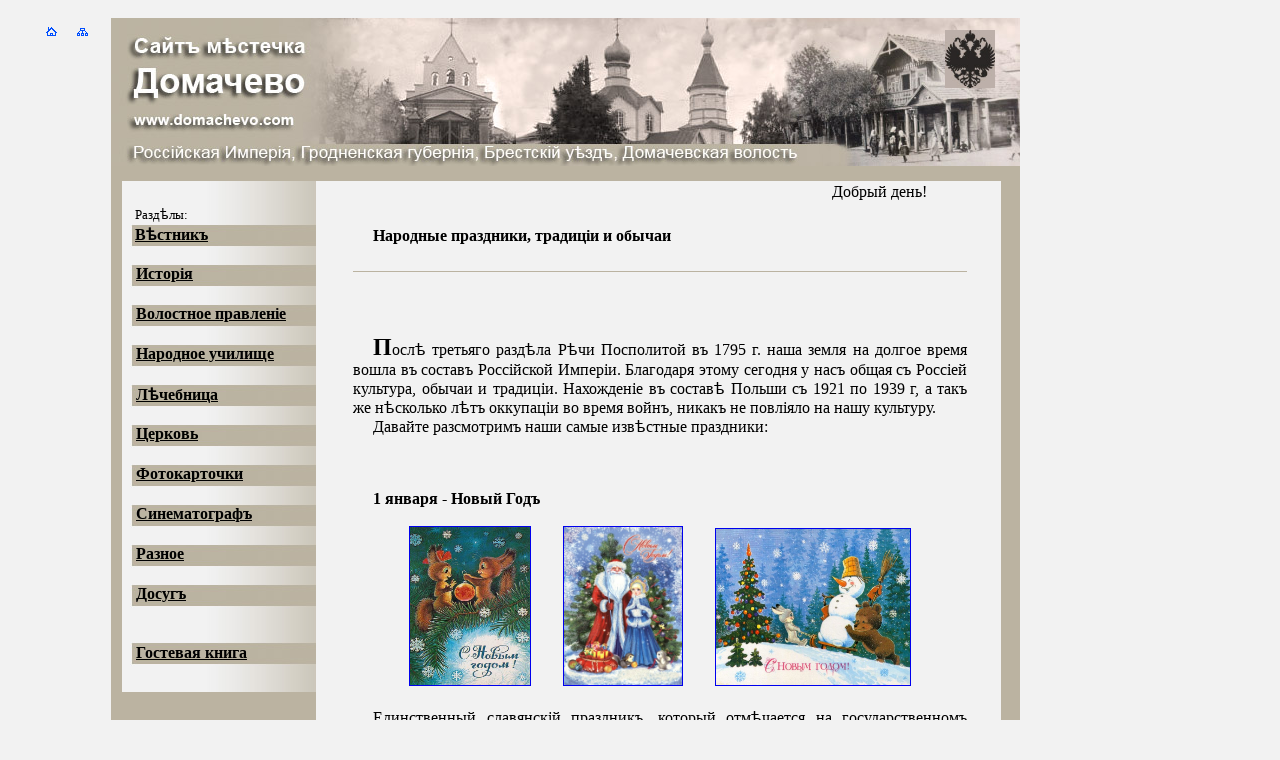

--- FILE ---
content_type: text/html
request_url: http://domachevo.com/narodnie-prazdniki.htm
body_size: 124248
content:
<html>

<head>
<meta http-equiv="Content-Type" content="text/html; charset=windows-1251">
<meta http-equiv="Content-Language" content="ru">
<title>Народные праздники, традиціи и обычаи</title>
</head>

<body bgcolor="#F2F2F2">

<div style="position: absolute; width: 1013px; height: 25008px; z-index: 1; left: 77px; top: 15px" id="layer1">
	<div style="position: absolute; width: 205px; height: 24804px; z-index: 1; left: 34px; top: 150px; background-color:#BBB3A1" id="layer2">
		<div style="position: absolute; width: 199px; height: 895px; z-index: 1; left: 11px; top: 10px" id="layer5">
			<div style="position: absolute; width: 185px; height: 500px; z-index: 2; left: 13px; top: 28px" id="layer61">
				<div style="position: absolute; width: 161px; height: 23px; z-index: 1; left: 0px; top: 22px" id="layer104">
					<b><span lang="ru">
					<font color="#000000" face="Palatino Linotype">
					<a href="http://vestnik.domachevo.com">
					<font color="#000000">В&#1123;стникъ</font></a></font></span></b></div>
				<div style="position: absolute; width: 159px; height: 26px; z-index: 2; left: 1px; top: 60px" id="layer105">
				<p style="margin-top: 2px; margin-bottom: 1px">
					<b><span lang="ru">
					<font color="#000000" face="Palatino Linotype">
					<a href="http://domachevo.com/historu.htm">
					<font color="#000000">Исторія</font></a></font></span></b></p>
				</div>
				<div style="position: absolute; width: 205px; height: 22px; z-index: 3; left: 1px; top: 102px" id="layer106">
					<b><span lang="ru">
					<font color="#000000" face="Palatino Linotype">
					<a href="http://domachevo.com/selsovet.htm">
					<font color="#000000">Волостное правленіе</font></a></font></span></b></div>
				<div style="position: absolute; width: 196px; height: 23px; z-index: 4; left: 1px; top: 142px" id="layer107">
					<b>
					<span lang="ru">
					<font color="#000000" face="Palatino Linotype">
					<a href="http://domachevo.com/obrazovanie.htm">
					<font color="#000000">Народное училище</font></a></font></span></b></div>
				<div style="position: absolute; width: 165px; height: 24px; z-index: 5; left: 1px; top: 182px" id="layer108">
					<b><span lang="ru">
					<font color="#000000" face="Palatino Linotype">
					<a href="http://domachevo.com/medicina.htm">
					<font color="#000000">Л&#1123;чебница</font></a></font></span></b></div>
				<div style="position: absolute; width: 161px; height: 24px; z-index: 6; left: 1px; top: 222px" id="layer109">
					<b><span lang="ru">
					<font color="#000000" face="Palatino Linotype">
					<a href="http://cerkov.domachevo.com/">
					<font color="#000000">Церковь</font></a></font></span></b></div>
				<div style="position: absolute; width: 159px; height: 24px; z-index: 7; left: 1px; top: 262px" id="layer110">
					<b><span lang="ru">
					<font color="#000000" face="Palatino Linotype">
					<a href="http://domachevo.com/photo.htm">
					<font color="#000000">Фотокарточки</font></a></font></span></b></div>
				<div style="position: absolute; width: 157px; height: 23px; z-index: 8; left: 1px; top: 302px" id="layer111">
					<b>
					<span lang="ru">
					<font color="#000000" face="Palatino Linotype">
					<a href="http://domachevo.com/video.htm">
					<font color="#000000">Синематографъ</font></a></font></span></b></div>
				<div style="position: absolute; width: 159px; height: 23px; z-index: 9; left: 1px; top: 342px" id="layer112">
					<b><span lang="ru">
					<font color="#000000" face="Palatino Linotype">
					<a href="http://domachevo.com/raznoe.htm">
					<font color="#000000">Разное</font></a></font></span></b></div>
				<div style="position: absolute; width: 151px; height: 23px; z-index: 10; left: 1px; top: 382px" id="layer113">
					<b><span lang="ru">
					<font color="#000000" face="Palatino Linotype">
					<a href="http://domachevo.com/dosug.htm">
					<font color="#000000">Досугъ</font></a></font></span></b></div>
				<div style="position: absolute; width: 177px; height: 23px; z-index: 11; left: 1px; top: 441px" id="layer114">
					<span style="line-height: 115%; font-weight:700">
					<a target="new" style="text-decoration: underline; text-underline: single" href="http://users2.smartgb.com/g/g.php?a=s&i=g26-39660-a9">
				<font color="#000000" face="Palatino Linotype">Гостевая книга</font></a></span></div>
				<p style="margin-top: 4px; margin-bottom: 1px"><span lang="ru">
				<font size="2" face="Palatino Linotype">Разд&#1123;лы:</font></span></p>
				</div>
			<p style="margin-top: 5px; margin-bottom: 5px">
			<font face="Palatino Linotype">
			<img border="0" src="menu-fon-imperiya.jpg" width="194" height="18"><img border="0" src="menu-fon-imperiya.jpg" width="194" height="18"><img border="0" src="menu-fon2-imperiya.jpg" width="194" height="40"><img border="0" src="menu-fon2-imperiya.jpg" width="194" height="40"><img border="0" src="menu-fon2-imperiya.jpg" width="194" height="40"><img border="0" src="menu-fon2-imperiya.jpg" width="194" height="40"><img border="0" src="menu-fon2-imperiya.jpg" width="194" height="40"><img border="0" src="menu-fon2-imperiya.jpg" width="194" height="40"><img border="0" src="menu-fon2-imperiya.jpg" width="194" height="40"><img border="0" src="menu-fon2-imperiya.jpg" width="194" height="40"><img border="0" src="menu-fon2-imperiya.jpg" width="194" height="40"><img border="0" src="menu-fon2-imperiya.jpg" width="194" height="40"><img border="0" src="menu-fon-imperiya.jpg" width="194" height="18"><img border="0" src="menu-fon2-imperiya.jpg" width="194" height="40"><img border="0" src="menu-fon-imperiya.jpg" width="194" height="18"></font><p style="margin-top: 5px; margin-bottom: 5px">
			&nbsp;<p style="margin-top: 5px; margin-bottom: 5px">
			&nbsp;<p style="margin-top: 0; margin-bottom: 0; text-indent:14px">
			<font face="Palatino Linotype" size="2">Сайтъ</font><p style="margin-top: 0; margin-bottom: 0; text-indent:14px">
			<font face="Palatino Linotype" size="2">въ соціальныхъ с&#1123;тяхъ:</font><p style="margin-top: 0; margin-bottom: 0; text-indent:7px">
			<font face="Palatino Linotype">
			<a href="https://ok.ru/saytdomachevo">
			<img border="0" src="ok-logo.png" width="27" height="27"></a>&nbsp;
			<a href="https://vk.com/saytdomachevo">
			<img border="0" src="vk-logo.png" width="28" height="27"></a>&nbsp;
			<a href="https://instagram.com/saytdomachevo">
			<img border="0" src="instagram-logo.png" width="28" height="27"></a>&nbsp;
			<a href="https://invite.viber.com/?g2=AQAMQM8Jkeu50EtqulvQlHvatOSKKfbFBIdYKGszgzGxXJuI1SSLipMIwWhMOcn%2B">
			<img border="0" src="viber-logo.png" width="28" height="27"></a>&nbsp;
			<a href="http://t.me/saytdomachevo">
			<img border="0" src="telegram-logo.png" width="28" height="27"></a></font><div style="position: absolute; width: 156px; height: 770px; z-index: 3; left: 11px; top: 743px" id="layer117">
				<p align="left" style="text-indent: 7px; margin-top: 0; margin-bottom: 0">
				<font size="2" face="Palatino Linotype">Страница имитируетъ 
				времена Россійской Имперіи используя традиціонную<span lang="en-us">&nbsp; 
				(стар</span>ую<span lang="en-us">, дореволюціонн</span>ую<span lang="en-us">) 
				русск</span>ую<span lang="en-us"> ор&#1139;ографі</span>ю д&#1123;йствовавшую до 
				1918 года.</font></p>
				<p align="left" style="text-indent: 7px; margin-top: 0; margin-bottom: 0">
				<font face="Palatino Linotype" size="2">Въ современномъ 
				&quot;сов&#1123;тскомъ&quot; правописаніи удалены 4 буквы:</font><p align="left" style="text-indent: 7px; margin-top: 0; margin-bottom: 0">
				&nbsp;<p align="left" style="text-indent: 7px; margin-top: 0; margin-bottom: 0">
				<font face="Palatino Linotype" size="2"><b>&#1122;&#1123;</b> - буква Ять, 
				читается какъ <b>Е</b>;</font><p align="left" style="text-indent: 7px; margin-top: 0; margin-bottom: 0">
				<font face="Palatino Linotype" size="2"><b>&#1138;&#1139;</b> - буква Фита, 
				читается какъ <b>Ф</b>;</font><p align="left" style="text-indent: 7px; margin-top: 0; margin-bottom: 0">
				<font face="Palatino Linotype" size="2"><b>Іі</b> - буква &quot;і 
				десятеричное&quot;, читается какъ <b>И</b>;</font><p align="left" style="text-indent: 7px; margin-top: 0; margin-bottom: 0">
				<font face="Palatino Linotype" size="2"><b>&#1140;&#1141;</b> - буква Ижица, 
				читается какъ <b>И</b>.</font><p align="left" style="text-indent: 7px; margin-top: 0; margin-bottom: 0">
				&nbsp;<p align="center" style="margin-top: 0; margin-bottom: 0">
				&nbsp;<p align="center" style="margin-top: 0; margin-bottom: 0">
				&nbsp;<p align="center" style="margin-top: 0; margin-bottom: 0">
				<font face="Palatino Linotype">
				<a href="https://upload.wikimedia.org/wikipedia/commons/thumb/9/96/Coat_of_arms_of_Grodno_Governorate_1878.svg/800px-Coat_of_arms_of_Grodno_Governorate_1878.svg.png">
<img border="0" src="gerb-grodnenskaya-guberniya-logo.png" width="155" height="169"></a></font><p align="center" style="margin-top: 0; margin-bottom: 0">
				<font face="Palatino Linotype" size="2">Гербъ</font><p align="center" style="margin-top: 0; margin-bottom: 0">
				<font face="Palatino Linotype" size="2">Гродненской губерніи</font><p align="center" style="margin-top: 0; margin-bottom: 0">
				<font face="Palatino Linotype" size="2">(1878-1918)</font></div>
			<p style="margin-top: 0; margin-bottom: 0; text-indent:14px">
			&nbsp;</div>
		&nbsp;</div>
	<div style="position: absolute; width: 19px; height: 24818px; z-index: 2; left: 924px; top: 142px; background-color: #BBB3A1" id="layer3">
&nbsp;</div>
	<div style="position: absolute; width: 907px; height: 163px; z-index: 3; left: 34px; top: 3px; background-color:#BBB3A1" id="layer4">
		<font face="Palatino Linotype">
		<img border="0" src="index-verx-imperiya-logo.jpg" width="909" height="148"></font></div>
	<div style="position: absolute; width: 614px; height: 2158px; z-index: 4; left: 276px; top: 194px; " id="layer8">
<p align="justify" style="margin-top: 0; margin-bottom: 0; text-indent:20px">
&nbsp;</p>
<p align="justify" style="margin-top: 0; margin-bottom: 0; text-indent:20px">
<b><font face="Palatino Linotype">
Народные праздники, традиціи и обычаи</font></b></p>
<p align="justify" style="margin-top: 0; margin-bottom: 0; text-indent:20px">&nbsp;</p>
<hr color="#BBB3A1" size="1" align="justify">
<p class="MsoNormal" style="text-indent:20px; margin-top:0; margin-bottom:0" align="justify">
	&nbsp;</p>
<p class="MsoNormal" style="text-indent:20px; margin-top:0; margin-bottom:0" align="justify">
	&nbsp;</p>
<p class="MsoNormal" style="text-indent:20px; margin-top:0; margin-bottom:0" align="justify">
	<font face="Palatino Linotype">&#8203;</font></p>
<p align="justify" style="text-indent: 20px; margin-top: 0; margin-bottom: 0">
<font face="Palatino Linotype"><b><font size="5">П</font></b>осл&#1123; третьяго разд&#1123;ла Р&#1123;чи Посполитой въ 1795 г. 
наша земля на долгое время вошла въ составъ Россійской Имперіи. Благодаря этому 
сегодня у насъ общая съ Россіей культура, обычаи и традиціи. Нахожденіе въ 
состав&#1123; Польши съ 1921 по 1939 г, а такъ же н&#1123;сколько л&#1123;тъ оккупаціи во время 
войнъ, никакъ не повліяло на нашу культуру.</font></p>
<p align="justify" style="text-indent: 20px; margin-top: 0; margin-bottom: 0">
<font face="Palatino Linotype">Давайте разсмотримъ наши самые изв&#1123;стные праздники:</font></p>
<p align="justify" style="margin-top: 0; margin-bottom: 0; text-indent:20px">&nbsp;</p>
<p align="justify" style="margin-top: 0; margin-bottom: 0; text-indent:20px">&nbsp;</p>
<p align="justify" style="margin-top: 0; margin-bottom: 0; text-indent:20px">&nbsp;</p>
<p class="MsoNormal" align="justify" style="text-indent: 20px; margin-top: 0; margin-bottom: 0">
<b><font face="Palatino Linotype">1 января - Новый Годъ</font></b></p>
<p class="MsoNormal" align="justify" style="text-indent: 20px; margin-top: 0; margin-bottom: 0">
&nbsp;</p>
<p class="MsoNormal" align="center" style="margin-top: 0; margin-bottom: 0">
<font face="Palatino Linotype" size="3"><span lang="BE">
<a href="http://domachevo.com/prazdniki/noviy-god.jpg">
<img border="1" src="prazdniki/noviy-god.jpg" hspace="0" width="120" height="158"></a>&nbsp;&nbsp;&nbsp;&nbsp;&nbsp;&nbsp;&nbsp;
<a href="http://domachevo.com/prazdniki/noviy-god-2.jpg">
<img border="1" src="prazdniki/noviy-god-2.jpg" hspace="0" width="118" height="158"></a>&nbsp;&nbsp;&nbsp;&nbsp;&nbsp;&nbsp;&nbsp;
<a href="http://domachevo.com/prazdniki/noviy-god-3.jpg">
<img border="1" src="prazdniki/noviy-god-3.jpg" hspace="0" width="194" height="156"></a></span></font></p>
<p class="MsoNormal" align="justify" style="text-indent: 20px; margin-top: 0; margin-bottom: 0">
&nbsp;</p>
<p class="MsoNormal" align="justify" style="text-indent: 20px; margin-top: 0; margin-bottom: 0">
<font face="Palatino Linotype">Единственный славянскій праздникъ, который 
отм&#1123;чается на государственномъ уровн&#1123; въ славянскихъ государствахъ - это Новый 
годъ. Когда-то давнымъ-давно, богъ лютаго холода Морокъ ходилъ по селеніямъ, 
насылая кр&#1123;пкіе морозы. Поселяне, желая оградить себя отъ стужи, ставили на окно 
подарки: блины, кисель, печенье, кутью. Теперь же Морокъ превратился въ добраго 
старичка Д&#1123;да Мороза, который самъ раздаетъ подарки. Такимъ онъ сталъ совс&#1123;мъ 
недавно, въ середин&#1123; XIX в&#1123;ка.</font></p>
<p class="MsoNormal" align="justify" style="text-indent: 20px; margin-top: 0; margin-bottom: 0">
<font face="Palatino Linotype">Въ украшеніи елки есть глубокій обрядовый смыслъ: въ в&#1123;чнозеленыхъ растеніяхъ, 
по пов&#1123;рьямъ, живутъ духи предковъ. Поэтому, украшая ель сладостями, мы 
приносимъ дары своимъ предкамъ. Торжественный циклъ новогоднихъ обрядовъ 
начинался воспоминаніями о прошломъ (п&#1123;ніе старинныхъ былинъ), а завершался 
гаданіями о будущемъ.</font></p>
<p class="MsoNormal" align="justify" style="text-indent: 20px; margin-top: 0; margin-bottom: 0">
<font face="Palatino Linotype">Новый Годъ - это день, когда можно собраться 
шумной, веселой компаніей, вы&#1123;хать на природу, чтобы вм&#1123;ст&#1123; проводить уходящій и 
весело встр&#1123;тить новый годъ. Д&#1123;ти ждутъ подарки отъ Святаго Николая (Сьвяты 
Микалай) - это б&#1123;лорусскій Д&#1123;дъ Морозъ. Традиція Д&#1123;да Мороза и Сн&#1123;гурочки пришла 
въ Б&#1123;ларусь вм&#1123;ст&#1123; съ Сов&#1123;тскимъ Союзомъ и теперь, вм&#1123;сто Святаго Николая д&#1123;ти 
ждутъ именно Сн&#1123;гурочку и Д&#1123;да Мороза. Традиціонно, на Новый Годъ над&#1123;ваютъ 
причудливые костюмы, разрисовываютъ себ&#1123; лица гримомъ и отправляются въ центръ 
города. А д&#1123;ти ждутъ утра, чтобы найти подъ елкой подарки отъ своего любимаго 
героя Д&#1123;да Мороза.</font></p>
<p class="MsoNormal" align="justify" style="text-indent: 20px; margin-top: 0; margin-bottom: 0">
&nbsp;</p>
<p class="MsoNormal" align="justify" style="text-indent: 20px; margin-top: 0; margin-bottom: 0">
&nbsp;</p>
<p class="MsoNormal" align="justify" style="text-indent: 20px; margin-top: 0; margin-bottom: 0">
&nbsp;</p>
<p class="MsoNormal" align="justify" style="text-indent: 20px; margin-top: 0; margin-bottom: 0">
<b><font face="Palatino Linotype">6-7 января - Рождественскій сочельникъ, 
Рождество Христово, Коляда</font></b></p>
<p class="MsoNormal" align="justify" style="text-indent: 20px; margin-top: 0; margin-bottom: 0">
&nbsp;</p>
<p class="MsoNormal" align="center" style="margin-top: 0; margin-bottom: 0">
<font face="Palatino Linotype" size="3"><span lang="BE">
<a href="http://domachevo.com/prazdniki/roshdestvo.jpg">
<img border="1" src="prazdniki/roshdestvo.jpg" hspace="0" width="115" height="148"></a>&nbsp;&nbsp;&nbsp;&nbsp;&nbsp;&nbsp;&nbsp;
<a href="http://domachevo.com/prazdniki/roshdestvo-2.jpg">
<img border="1" src="prazdniki/roshdestvo-2.jpg" hspace="0" width="214" height="148"></a></span></font></p>
<p class="MsoNormal" align="justify" style="text-indent: 20px; margin-top: 0; margin-bottom: 0">
&nbsp;</p>
<p class="MsoNormal" align="justify" style="text-indent: 20px; margin-top: 0; margin-bottom: 0">
<font face="Palatino Linotype">Православное Рождество въ Б&#1123;ларуси является 
государственнымъ праздникомъ. Рождественскій сочельникъ, или Навечеріе Рождества 
Христова, православные в&#1123;рующіе отм&#1123;чаютъ 6 января. Названіе праздника - 
сочельникъ - происходитъ отъ особой пищи, предписываемой на этотъ день 
церковнымъ уставомъ - сочива: размоченныхъ и разваренныхъ зеренъ пшеницы или 
риса, чаще съ медомъ, а также бобовъ, гороха и овощей. Согласно традиціи, ужинъ 
въ сочельникъ - щедрый, но постный, состоящій изъ 12 блюдъ въ честь дв&#1123;надцати 
апостоловъ. Въ этотъ день по приходу изъ храма посл&#1123; утренняго богослуженія 
в&#1123;рующія воздерживаются отъ принятія пищи до появленія на неб&#1123; первой зв&#1123;зды, 
которая символизируетъ зв&#1123;зду, взошедшую надъ Ви&#1139;леемомъ въ моментъ рожденія 
Христа. Въ ночь съ 6 на 7 января въ православныхъ храмахъ совершаются 
рождественскія богослуженія.</font></p>
<p class="MsoNormal" align="justify" style="text-indent: 20px; margin-top: 0; margin-bottom: 0">
<font face="Palatino Linotype">По календарю православной конфессіи въ Б&#1123;ларуси 
Рождество Христово отм&#1123;чаетъ бол&#1123;е 80 % всего в&#1123;рующаго населенія. Традиціонно 
съ дохристіанскихъ времени въ Б&#1123;ларуси 6-7 января - Первая Коляда - конецъ 
шестидневнаго Пилиповского поста, начало праздничныхъ дней и вечеровъ. Этотъ 
праздникъ вс&#1123;мъ изв&#1123;стенъ подъ названіемъ «Большая кутья», который отм&#1123;чался въ 
честь зимняго солнцестоянія (24 декабря по старому стилю). Позже значительный 
отпечатокъ на старинный языческій праздникъ Коляды наложили традиціонныя 
христіанскія представленія. Вторая кутья (Щедрая или Богатая Кутья) отм&#1123;чалась 
черезъ нед&#1123;лю въ предв&#1123;стіе Новаго года (31 декабря по старому стилю). Третья 
Кутья завершала праздники Коляды 6 января по старому стилю.</font></p>
<p class="MsoNormal" align="justify" style="text-indent: 20px; margin-top: 0; margin-bottom: 0">
<font face="Palatino Linotype">На Рождество колядники Домачевской церкви Св. 
Луки вм&#1123;ст&#1123; съ колядной зв&#1123;здой въ традиціонныхъ праздничныхъ костюмахъ 
проходятъ улицами Домачева, поютъ традиціонныя п&#1123;сни-колядки, получая за это 
угощенія или деньги.</font></p>
<p class="MsoNormal" align="justify" style="text-indent: 20px; margin-top: 0; margin-bottom: 0">
&nbsp;</p>
<p class="MsoNormal" align="justify" style="text-indent: 20px; margin-top: 0; margin-bottom: 0">
&nbsp;</p>
<p class="MsoNormal" align="justify" style="text-indent: 20px; margin-top: 0; margin-bottom: 0">
&nbsp;</p>
<p class="MsoNormal" align="justify" style="text-indent: 20px; margin-top: 0; margin-bottom: 0">
<b><font face="Palatino Linotype">13 января – Щедрый вечеръ (Богатый вечеръ), 
Меланка</font></b></p>
<p class="MsoNormal" align="justify" style="text-indent: 20px; margin-top: 0; margin-bottom: 0">
&nbsp;</p>
<p class="MsoNormal" align="center" style="margin-top: 0; margin-bottom: 0">
<font face="Palatino Linotype" size="3"><span lang="BE">
<a href="http://domachevo.com/prazdniki/shedriy-vecher.jpg">
<img border="1" src="prazdniki/shedriy-vecher.jpg" hspace="0" width="212" height="151"></a>&nbsp;&nbsp;&nbsp;&nbsp;&nbsp;&nbsp;&nbsp;
<a href="http://domachevo.com/prazdniki/shedriy-vecher-2.jpg">
<img border="1" src="prazdniki/shedriy-vecher-2.jpg" hspace="0" width="200" height="150"></a></span></font></p>
<p class="MsoNormal" align="justify" style="text-indent: 20px; margin-top: 0; margin-bottom: 0">
&nbsp;</p>
<p class="MsoNormal" align="justify" style="text-indent: 20px; margin-top: 0; margin-bottom: 0">
<font face="Palatino Linotype">Народно-христіанскій праздникъ им&#1123;етъ древніе 
корни и пріуроченъ къ церковному событію Преподобной Меланіи Римляныни, поэтому 
его еще называютъ Меланкой.</font></p>
<p class="MsoNormal" align="justify" style="text-indent: 20px; margin-top: 0; margin-bottom: 0">
<font face="Palatino Linotype">Съ этого вечера начиналась Щедрая нед&#1123;ля, или 
Богатая Коляда. Въ Западномъ Пол&#1123;сь&#1123; - этотъ вечеръ назывался Куготы, Гаготы или 
Агатуха. Происхожденіе названія связано съ обрядомъ: бросали въ колодецъ кашу - 
тогда же гадали и кричали въ колодецъ: «Ку-гу-гу!». По другимъ даннымъ «Агатуха» 
происходитъ отъ глагола «гагатать» (веселиться, см&#1123;яться). Въ этотъ день д&#1123;вушки 
гадали о будущемъ замужеств&#1123;.</font></p>
<p class="MsoNormal" align="justify" style="text-indent: 20px; margin-top: 0; margin-bottom: 0">
<font face="Palatino Linotype">Щедровщики (группы молодежи по 5-7 и больше 
челов&#1123;къ) обходили вс&#1123; дома въ деревн&#1123;, поздравляя хозяевъ съ праздникомъ 
п&#1123;снями, въ обм&#1123;нъ на которые хозяева должны были угостить колядующихъ. 
Щедровщики должны быть од&#1123;ты въ костюмы, на лицахъ могутъ быть маски животныхъ. 
Центральнымъ «д&#1123;йствующимъ лицомъ» щедрующей компаніи была «коза» - подвижный, 
способный къ танцамъ парень, од&#1123;тый въ вывернутый кожухъ. Онъ держалъ въ рукахъ 
сд&#1123;ланную изъ дерева или бумаги голову козы. «Козу» сопровождалъ поводырь, 
который былъ долженъ ум&#1123;ть складно говорить. Поводыря, или «д&#1123;да», од&#1123;вали въ 
старую одежду, прид&#1123;лывали ему бороду изъ пеньки, давали въ руки посохъ. 
Остальныя поддерживали главныхъ д&#1123;йствующихъ лицъ. Данное д&#1123;йство называютъ 
«водить Меланку». Въ завершеніи обхода по давней традиціи на перекресткахъ 
сжигали Дидуха, сд&#1123;ланнаго изъ снопа соломы, воплощающаго духъ предковъ. Онъ 
готовился изъ остатковъ урожая.</font></p>
<p class="MsoNormal" align="justify" style="text-indent: 20px; margin-top: 0; margin-bottom: 0">
<font face="Palatino Linotype">Въ Щедрый вечеръ поютъ п&#1123;сни, называемые 
щедровками, посвященныя полевымъ работамъ, повседневной жизни и радостному 
событію. Звучатъ пожеланія здоровья, счастья всей семь&#1123; и обильнаго урожая, 
процв&#1123;танія. Въ качеств&#1123; награды гостей угощаютъ пищей. Щедрый вечеръ 
сопровождается застольями, подачей блюдъ. Символическимъ является зажаренный 
поросенокъ. Его голову оставляетъ хозяинъ, а куски мяса раздаются остальнымъ 
членамъ семьи. Сос&#1123;ди используютъ праздникъ для улаживанія конфликтовъ, 
обм&#1123;ниваясь кутей. Парни, получившіе отказъ отъ д&#1123;вушки руки и сердца, 
повторяютъ попытку. Женщины проводятъ гаданія. Он&#1123; выходятъ на улицу и 
наблюдаютъ за животными, встр&#1123;чающимися на пути первыми. Въ зависимости отъ 
того, кто попадется на глаза, предполагается характеръ будущаго мужа. Подъ 
ворота принято насыпать горсти зерна. Если он&#1123; оказываются нетронутыми, то 
семейная жизнь будетъ счастливой.</font></p>
<p class="MsoNormal" align="justify" style="text-indent: 20px; margin-top: 0; margin-bottom: 0">
&nbsp;</p>
<p class="MsoNormal" align="justify" style="text-indent: 20px; margin-top: 0; margin-bottom: 0">
<i><font face="Palatino Linotype">Любопытенъ тотъ фактъ, что на оффиціальномъ 
уровн&#1123; нигд&#1123; н&#1123;тъ информаціи, что на Щедрый-Богатый вечеръ издавна существовала 
и другая &quot;вредная&quot; традиція. Молодежь ходила по деревнямъ и д&#1123;лала &quot;шкоду&quot;, а 
именно: снимали съ петель калитки, переворачивали и переносили деревянные 
туалеты, снимали ведра съ колодцевъ, в&#1123;шали на окна &quot;бомкало&quot; (картошка на 
веревочк&#1123;), подпирали двери палками, красили глиной окна, переносили дрова, 
залазили на крыши и перекрывали жестянками дымоходы.</font></i></p>
<p class="MsoNormal" align="justify" style="text-indent: 20px; margin-top: 0; margin-bottom: 0">
<i><font face="Palatino Linotype">Передъ наступленіемъ Богатаго вечера старые 
люди по сути готовились къ этому празднику, а именно: убирали всё лишнее во 
дворахъ, многіе даже спускали съ ц&#1123;пи собакъ. Утромъ посл&#1123; праздника идя по 
улиц&#1123; можно было наблюдать необычную картину, практически черезъ дворъ на 
заборахъ отсутствовали калитки, а бабульки причитая суетливо ходили по сос&#1123;дямъ 
въ поискахъ своихъ калитокъ. Бывали случаи когда на дорогу даже вытаскивали 
деревянныя автобусныя остановки или сложенные во двор&#1123; доски.</font></i></p>
<p class="MsoNormal" align="justify" style="text-indent: 20px; margin-top: 0; margin-bottom: 0">
<i><font face="Palatino Linotype">Данная традиція была распространена не только 
въ Домачев&#1123; и сос&#1123;днихъ деревняхъ. Спрашивая у своихъ знакомыхъ, наприм&#1123;ръ, подъ 
Б&#1123;лов&#1123;жской Пущей, въ Пружанскомъ район&#1123;, а такъ же на Украин&#1123; и въ Россіи, вс&#1123; 
подтверждаютъ, что у нихъ было тоже самое.</font></i></p>
<p class="MsoNormal" align="justify" style="text-indent: 20px; margin-top: 0; margin-bottom: 0">
<i><font face="Palatino Linotype">Скор&#1123;е всего, въ наше время данная традиція 
уже утратила бывалый размахъ.</font></i></p>
<p class="MsoNormal" align="justify" style="text-indent: 20px; margin-top: 0; margin-bottom: 0">
&nbsp;</p>
<p class="MsoNormal" align="justify" style="text-indent: 20px; margin-top: 0; margin-bottom: 0">
&nbsp;</p>
<p class="MsoNormal" align="justify" style="text-indent: 20px; margin-top: 0; margin-bottom: 0">
&nbsp;</p>
<p class="MsoNormal" align="justify" style="text-indent: 20px; margin-top: 0; margin-bottom: 0">
<b><font face="Palatino Linotype">14 января – Старый Новый Годъ</font></b></p>
<p class="MsoNormal" align="justify" style="text-indent: 20px; margin-top: 0; margin-bottom: 0">
&nbsp;</p>
<p class="MsoNormal" align="justify" style="text-indent: 20px; margin-top: 0; margin-bottom: 0">
<font face="Palatino Linotype">Традиція отм&#1123;чать Старый Новый годъ идетъ отъ 
расхожденія Юліанскаго календаря (или иначе календаря «стараго стиля») и 
Григоріанскаго календаря - того, по которому сейчасъ живетъ практически весь 
міръ. Расхожденіе календарей въ XX - &#8203;XXI в&#1123;кахъ составляетъ 13 дней. Старый 
Новый годъ - это р&#1123;дкій историческій феноменъ, дополнительный праздникъ, который 
получился въ результат&#1123; см&#1123;ны л&#1123;тосчисленія. Изъ-за даннаго расхожденія 
календарей мы отм&#1123;чаемъ два «Новыхъ года» - по старому и новому стилю. Такимъ 
образомъ, въ ночь съ 13 на 14 января каждый можетъ позволить себ&#1123; «допраздновать» 
самый любимый праздникъ.</font></p>
<p class="MsoNormal" align="justify" style="text-indent: 20px; margin-top: 0; margin-bottom: 0">
<font face="Palatino Linotype">Въ народ&#1123; в&#1123;рятъ, что въ ночь съ 13 на 14 января 
в&#1123;рн&#1123;е всего сбываются гаданія. Вм&#1123;ст&#1123; съ т&#1123;мъ, Б&#1123;лорусская Православная Церковь 
призываетъ молодыхъ людей отказаться отъ традиціи святочныхъ гаданій, которыя 
противор&#1123;чатъ православной в&#1123;р&#1123;. О благополучномъ замужеств&#1123; д&#1123;вушки должны 
возносить молитвы канонизированнымъ православнымъ святымъ, которыя традиціонно 
являются покровителями счастливыхъ супруговъ - Андріану и Наталь&#1123;, Петру и 
Февронье. Эт&#1123; традиціи соблюдаются въ сельской м&#1123;стности и по сегодняшній день. 
Популярнымъ стало празднованіе Стараго Новаго года и въ городской м&#1123;стности.</font></p>
<p class="MsoNormal" align="justify" style="text-indent: 20px; margin-top: 0; margin-bottom: 0">
&nbsp;</p>
<p class="MsoNormal" align="justify" style="text-indent: 20px; margin-top: 0; margin-bottom: 0">
&nbsp;</p>
<p class="MsoNormal" align="justify" style="text-indent: 20px; margin-top: 0; margin-bottom: 0">
&nbsp;</p>
<p class="MsoNormal" align="justify" style="text-indent: 20px; margin-top: 0; margin-bottom: 0">
<b><font face="Palatino Linotype">19 января - Крещеніе Господне</font></b></p>
<p class="MsoNormal" align="justify" style="text-indent: 20px; margin-top: 0; margin-bottom: 0">
&nbsp;</p>
<p class="MsoNormal" align="center" style="margin-top: 0; margin-bottom: 0">
<font face="Palatino Linotype" size="3">
<span lang="BE">
<a href="http://domachevo.com/prazdniki/kreshenie.jpg">
<img border="1" src="prazdniki/kreshenie.jpg" hspace="0" width="175" height="128"></a></span><span lang="en-us">&nbsp;&nbsp;&nbsp;&nbsp;&nbsp;&nbsp;
</span><span lang="BE">
<a href="http://domachevo.com/prazdniki/kreshenie18.01.2017.jpg">
<img border="1" src="prazdniki/kreshenie18.01.2017-logo.jpg" hspace="0" width="181" height="128"></a></span></font></p>
<p class="MsoNormal" align="justify" style="text-indent: 20px; margin-top: 0; margin-bottom: 0">
&nbsp;</p>
<p class="MsoNormal" align="justify" style="text-indent: 20px; margin-top: 0; margin-bottom: 0">
<font face="Palatino Linotype">18-19 января - праздникъ Крещеніе (Вадохрышча), 
третья (постная, «водяная») кутья. Христіанская религія связываетъ Крещеніе съ 
крещеніемъ Іисуса Христа Іоанномъ Крестителемъ въ р&#1123;к&#1123; Іорданъ. Въ церквяхъ въ 
этотъ день происходитъ крещеніе воды, которую берутъ изъ ближайшей р&#1123;ки, выс&#1123;кая 
на льду большой крестъ. Праздникъ Крещенія заканчивалъ дв&#1123;надцатидневные (по 
количеству м&#1123;сяцевъ въ году) колядные праздники. Въ христіанскомъ праздник&#1123; 
Крещенія нашли отпечатокъ стародавнія языческія в&#1123;рованія въ магію воды. Въ 
полночь передъ Крещеніемъ хозяйки ходили на р&#1123;чку или на озеро и черпали воду, 
которая потомъ хранилась весь годъ какъ л&#1123;чебная. Крещеную воду давали пить 
больнымъ, опрыскивали ею поле передъ пос&#1123;вной, домашнихъ животныхъ, новый домъ 
передъ заселеніемъ, гробъ, передъ т&#1123;мъ какъ положить туда покойника.</font></p>
<p class="MsoNormal" align="justify" style="text-indent: 20px; margin-top: 0; margin-bottom: 0">
&nbsp;</p>
<p class="MsoNormal" align="justify" style="text-indent: 20px; margin-top: 0; margin-bottom: 0">
&nbsp;</p>
<p class="MsoNormal" align="justify" style="text-indent: 20px; margin-top: 0; margin-bottom: 0">
&nbsp;</p>
<p class="MsoNormal" align="justify" style="text-indent: 20px; margin-top: 0; margin-bottom: 0">
<font face="Palatino Linotype">
<b>15 февраля – Громницы</b></font></p>
<p class="MsoNormal" align="justify" style="text-indent: 20px; margin-top: 0; margin-bottom: 0">
&nbsp;</p>
<p class="MsoNormal" align="center" style="margin-top: 0; margin-bottom: 0">
<font face="Palatino Linotype" size="3"><span lang="BE">
<a href="http://domachevo.com/prazdniki/gromnicy-risovanie-kresta-19vek.jpg">
<img border="1" src="prazdniki/gromnicy-risovanie-kresta-19vek.jpg" hspace="0" width="143" height="178"></a></span></font></p>
<p class="MsoNormal" align="justify" style="text-indent: 20px; margin-top: 0; margin-bottom: 0">
&nbsp;</p>
<p class="MsoNormal" align="justify" style="text-indent: 20px; margin-top: 0; margin-bottom: 0">
<font face="Palatino Linotype">Громницы (&#8203;Грамницы) - зимній праздникъ, 
пришедшій къ намъ съ языческихъ временъ. Въ церковномъ календар&#1123; онъ отм&#1123;чается 
2 февраля у католиковъ, и 15 февраля - у православныхъ. Въ этотъ день приносили 
жертвы богу Перуну (Громовнику). Посл&#1123; Громницъ можно услышать первый громъ, 
предв&#1123;щающій скорый приходъ тепла. Съ первымъ громомъ было связано пов&#1123;рье, что 
«кали громъ грымиць на зялены листокъ, то будзе багаты гадокъ». Годъ будетъ 
голоднымъ, если первый громъ упадетъ на голый л&#1123;съ. Услышавъ первый громъ, 
говорили о томъ, что это Перунъ выгоняетъ съ земли злыхъ духовъ. Позже Громницы 
совпали съ церковнымъ праздникомъ Ср&#1123;тенье Господне. Однако, въ народной 
традиціи церковное «Стрэчанне» получило яркій дополнительный отт&#1123;нокъ и стало 
восприниматься, какъ встр&#1123;ча зимы съ весной. Въ этотъ день въ церкви или костел&#1123; 
освящали св&#1123;чки. </font></p>
<p class="MsoNormal" align="justify" style="text-indent: 20px; margin-top: 0; margin-bottom: 0">
<font face="Palatino Linotype">Посл&#1123; освященія св&#1123;чки назывались «грамничнами», 
он&#1123; играли большую роль во многихъ обычаяхъ и обрядахъ на протяженіи года. Посл&#1123; 
того, какъ хозяинъ возвращался домой съ громничной св&#1123;чкой, хозяйка зажигала ея. 
Глава семьи опаливалъ крестообразно волосы на своей голов&#1123;, а потомъ совершалъ 
подобное д&#1123;йствіе съ волосами вс&#1123;хъ членовъ семьи, начиная со старшихъ. Такъ же 
для обереганія дома отъ молніи на потолк&#1123; рисовали оберегающій крестъ.</font></p>
<p class="MsoNormal" align="justify" style="text-indent: 20px; margin-top: 0; margin-bottom: 0">
<font face="Palatino Linotype">Посл&#1123; длительнаго перерыва въ 1990-е годы 
Громницы возродились въ семейномъ быт&#1123; жителей села и города, особенно 
в&#1123;рующихъ, которые ходятъ въ этотъ день въ церковь (костелъ), освящаютъ тамъ 
св&#1123;чки, и хранятъ ихъ потомъ дома какъ оберегъ отъ всякихъ несчастій. Въ 
сельскихъ клубахъ и школахъ стали отм&#1123;чать этотъ праздникъ, какъ праздникъ 
встр&#1123;чи зимы съ весною, проводя различныя игры, конкурсы, аттракціоны, исполняя 
обрядовыя п&#1123;сни съ участіемъ персонажей Весны и Зимы.</font></p>
<p class="MsoNormal" align="justify" style="text-indent: 20px; margin-top: 0; margin-bottom: 0">
&nbsp;</p>
<p class="MsoNormal" align="justify" style="text-indent: 20px; margin-top: 0; margin-bottom: 0">
&nbsp;</p>
<p class="MsoNormal" align="justify" style="text-indent: 20px; margin-top: 0; margin-bottom: 0">
&nbsp;</p>
<p class="MsoNormal" align="justify" style="text-indent: 20px; margin-top: 0; margin-bottom: 0">
<font face="Palatino Linotype">
<b>20 февраля - Масленица (начало масленичной нед&#1123;ли)</b></font></p>
<p class="MsoNormal" align="justify" style="text-indent: 20px; margin-top: 0; margin-bottom: 0">
&nbsp;</p>
<p class="MsoNormal" align="center" style="margin-top: 0; margin-bottom: 0">
<font face="Palatino Linotype" size="3"><span lang="BE">
<a href="http://domachevo.com/prazdniki/maslennica.jpg">
<img border="1" src="prazdniki/maslennica.jpg" hspace="0" width="156" height="131"></a>&nbsp;&nbsp;&nbsp;&nbsp;&nbsp;&nbsp;&nbsp;
<a href="http://domachevo.com/prazdniki/maslennica-2.jpg">
<img border="1" src="prazdniki/maslennica-2.jpg" hspace="0" width="154" height="131"></a>&nbsp;&nbsp;&nbsp;&nbsp;&nbsp;&nbsp;&nbsp;
<a href="http://domachevo.com/prazdniki/maslennica-3.jpg">
<img border="1" src="prazdniki/maslennica-3.jpg" hspace="0" width="166" height="131"></a></span></font></p>
<p class="MsoNormal" align="justify" style="text-indent: 20px; margin-top: 0; margin-bottom: 0">
&nbsp;</p>
<p class="MsoNormal" align="justify" style="text-indent: 20px; margin-top: 0; margin-bottom: 0">
<font face="Palatino Linotype">Сейчасъ многіе позабыли, а кто-то и не зналъ 
никогда, что Масленица - не просто встр&#1123;ча весны. Это былъ древнеславянскій 
языческій многодневный праздникъ «проводовъ зимы», которымъ отм&#1123;чался переходъ 
къ весеннимъ землед&#1123;льческимъ работамъ. Еще она называлась Комоедицей, знаменуя 
наступленіе весенняго равноденствія. Весеннее равноденствіе - одинъ изъ четырехъ 
главныхъ праздниковъ года въ древней языческой традиціи, съ многочисленными 
обычаями по сути это землед&#1123;льческій Новый годъ. Позже христіанская церковь 
включила Масленицу въ число своихъ праздниковъ, которыя предваряютъ Великій 
постъ. Праздникъ черезъ в&#1123;ка дошелъ до нашихъ дней.</font></p>
<p class="MsoNormal" align="justify" style="text-indent: 20px; margin-top: 0; margin-bottom: 0">
<font face="Palatino Linotype">Масленица, открывающая сырную нед&#1123;лю, - это 
веселыя проводы зимы, озаренныя радостнымъ ожиданіемъ близкаго тепла, весенняго 
обновленія природы. Даже блины, непрем&#1123;нный атрибутъ масленицы, им&#1123;ли ритуальное 
значеніе: круглые, румяные, горячіе, они являли собой с&#1141;мволъ солнца, которое 
всё ярче разгоралось, удлиняя дни. Возможно, блины были и частью поминальнаго 
обряда, такъ какъ суббота передъ масленицей почиталась какъ «родительскій день» 
- славяне поклонялись душамъ усопшихъ предковъ. Проходили в&#1123;ка, м&#1123;нялась жизнь, 
съ принятіемъ на Руси христіанства появились новые, церковные праздники, но 
широкая Масленица продолжала жить. Ея встр&#1123;чали и провожали съ той же 
неудержимой удалью, что и въ языческія времена. Кстати, одно время царь Алекс&#1123;й 
Михайловичъ самыми строгими м&#1123;рами старался утихомирить своихъ разудалыхъ 
подданныхъ. Воеводы разсылали по градамъ и в&#1123;сямъ царскіе указы, то запрещая 
частное винокуреніе, то требуя, чтобы россіяне въ азартныя игры не играли, 
кулачныхъ боевъ не проводили. Но ни грозные царскіе указы, ни наставленія 
патріарха не въ силахъ были совладать съ бьющимъ черезъ край весельемъ.</font></p>
<p class="MsoNormal" align="justify" style="text-indent: 20px; margin-top: 0; margin-bottom: 0">
<font face="Palatino Linotype">На каждый день масленой нед&#1123;ли существовали 
опред&#1123;ленные обряды. Въ понед&#1123;льникъ - встр&#1123;ча Масленицы, во вторникъ - заигрыши. 
На лакомки, то есть въ среду масленой нед&#1123;ли, тещи приглашали на блины зятьевъ 
съ женами. Особенно этотъ обычай соблюдался въ отношеніи молодыхъ, недавно 
поженившихся. Нав&#1123;рняка отсюда и пошло выраженіе «къ тещ&#1123; на блины». Въ четвергъ 
– «широкій», «разгулъ», «переломъ» - происходили самыя людныя санныя катанія. Въ 
пятницу - тещины вечерки - зятья звали тещу на угощеніе. Суббота отводилась 
золовкинымъ посид&#1123;лкамъ. Воскресенье называлось «прощенымъ днемъ», «проводами», 
когда нав&#1123;щали родственниковъ, друзей и знакомыхъ, обм&#1123;нивались поц&#1123;луями, 
поклонами и просили прощенія другъ у друга, если обид&#1123;ли словами или поступками.</font></p>
<p class="MsoNormal" align="justify" style="text-indent: 20px; margin-top: 0; margin-bottom: 0">
<font face="Palatino Linotype">Суббота наканун&#1123; масленой нед&#1123;ли называлась 
«маленькой Масленицей». Въ этотъ день было принято поминать умершихъ родителей. 
Утромъ и вечеромъ, садясь за столъ, непрем&#1123;нно приглашали умершихъ 
родственниковъ разд&#1123;лить семейную трапезу, оставляли для нихъ на всю ночь 
накрытыми столы.</font></p>
<p class="MsoNormal" align="justify" style="text-indent: 20px; margin-top: 0; margin-bottom: 0">
<font face="Palatino Linotype">Масленицы ждали, къ ней тщательно готовились: 
заливали для катаній крутые склоны береговъ, строили высокія ледяныя и сн&#1123;жныя 
горы, кр&#1123;пости, городки. Считалось обязательнымъ сходить передъ посл&#1123;дними днями 
Масленицы въ баню, дабы смыть съ себя всё плохое, что было въ минувшемъ году. 
Работать въ эти дни запрещалось.</font></p>
<p class="MsoNormal" align="justify" style="text-indent: 20px; margin-top: 0; margin-bottom: 0">
<font face="Palatino Linotype">Посл&#1123;дніе два дня праздника были наполнены 
всеобщимъ весельемъ. На льду озеръ и р&#1123;къ штурмовали сн&#1123;жные городки, въ 
которыхъ укрывалось чучело Марены подъ защитой ряженыхъ. Тамъ же устраивали 
яростные кулачные бои, на которые сб&#1123;гались мужики разнаго возраста и изъ 
разныхъ деревень. Бились всерьезъ, считая, что пролитая кровь послужитъ доброй 
жертвой грядущему урожаю.</font></p>
<p class="MsoNormal" align="justify" style="text-indent: 20px; margin-top: 0; margin-bottom: 0">
&nbsp;</p>
<p class="MsoNormal" align="center" style="margin-top: 0; margin-bottom: 0">
<font face="Palatino Linotype">
<a href="http://vestnik.domachevo.com/maslenica2020.jpg">
<img border="1" src="http://vestnik.domachevo.com/maslenica2020.jpg" width="152" height="101"></a>&nbsp;&nbsp;&nbsp;
<a href="http://vestnik.domachevo.com/maslenica2020-2.jpg">
<img border="1" src="http://vestnik.domachevo.com/maslenica2020-2.jpg" width="152" height="101"></a>&nbsp;&nbsp;&nbsp;
<a href="http://vestnik.domachevo.com/maslenica2020-3.jpg">
<img border="1" src="http://vestnik.domachevo.com/maslenica2020-3.jpg" width="152" height="101"></a></font></p>
<p class="MsoNormal" align="center" style="margin-top: 0; margin-bottom: 0">
<font face="Palatino Linotype" size="2">Празднованіе Масленицы въ Домачев&#1123; въ 
2020 г.</font></p>
<p class="MsoNormal" align="center" style="margin-top: 0; margin-bottom: 0">
&nbsp;</p>
<p class="MsoNormal" align="justify" style="text-indent: 20px; margin-top: 0; margin-bottom: 0">
<font face="Palatino Linotype">Въ воскресень&#1123; преимущественно совершали 
обрядовыя д&#1123;йства, провожая зиму. Сжигали насаженное на шестъ чучело Марены, на 
которое навязывали «наузы» - старые, отслужившіе свое обереги или просто старое 
тряпьё съ наговоромъ, дабы сжечь на огн&#1123; обрядоваго костра всё плохое и 
отжившее. Пепелъ раскидывали по полю для большей урожайности.</font></p>
<p class="MsoNormal" align="justify" style="text-indent: 20px; margin-top: 0; margin-bottom: 0">
<font face="Palatino Linotype">Посл&#1123; революціи 1917 г. и во время войны 
Масленицу не отм&#1123;чали. Въ 1970–1980 годахъ отм&#1123;чался праздникъ «Проводовъ зимы». 
Съ 1990-х годовъ начали возрождаться традиціи празднованія Масленицы, въ 
основномъ въ деревняхъ.</font></p>
<p class="MsoNormal" align="justify" style="text-indent: 20px; margin-top: 0; margin-bottom: 0">
&nbsp;</p>
<p class="MsoNormal" align="justify" style="text-indent: 20px; margin-top: 0; margin-bottom: 0">
&nbsp;</p>
<p class="MsoNormal" align="justify" style="text-indent: 20px; margin-top: 0; margin-bottom: 0">
&nbsp;</p>
<p class="MsoNormal" align="justify" style="text-indent: 20px; margin-top: 0; margin-bottom: 0">
<font face="Palatino Linotype">
<b>23 февраля - День защитника Отечества</b></font></p>
<p class="MsoNormal" align="justify" style="text-indent: 20px; margin-top: 0; margin-bottom: 0">
&nbsp;</p>
<p class="MsoNormal" align="center" style="margin-top: 0; margin-bottom: 0">
<font face="Palatino Linotype" size="3"><span lang="BE">
<a href="http://domachevo.com/prazdniki/23fevralya.jpg">
<img border="1" src="prazdniki/23fevralya.jpg" hspace="0" width="127" height="153"></a></span></font></p>
<p class="MsoNormal" align="justify" style="text-indent: 20px; margin-top: 0; margin-bottom: 0">
&nbsp;</p>
<p class="MsoNormal" align="justify" style="text-indent: 20px; margin-top: 0; margin-bottom: 0">
<font face="Palatino Linotype">День защитника Отечества — праздникъ, отм&#1123;чаемый 
ежегодно 23 февраля въ Россіи, Б&#1123;ларуси, Таджикистан&#1123; и Киргизіи. Былъ 
установленъ въ РСФСР 27 января 1922 г.</font></p>
<p class="MsoNormal" align="justify" style="text-indent: 20px; margin-top: 0; margin-bottom: 0">
<font face="Palatino Linotype">Съ 1946 года эта дата традиціонно отм&#1123;чалась какъ «День Сов&#1123;тской арміи», съ 
1949 по 1992 годы — «День Сов&#1123;тской арміи и Военно-морского флота».</font></p>
<p class="MsoNormal" align="justify" style="text-indent: 20px; margin-top: 0; margin-bottom: 0">
&nbsp;</p>
<p class="MsoNormal" align="justify" style="text-indent: 20px; margin-top: 0; margin-bottom: 0">
&nbsp;</p>
<p class="MsoNormal" align="justify" style="text-indent: 20px; margin-top: 0; margin-bottom: 0">
&nbsp;</p>
<p class="MsoNormal" align="justify" style="text-indent: 20px; margin-top: 0; margin-bottom: 0">
<font face="Palatino Linotype">
<b>1 марта – Праздникъ прихода весны (Гуканне вясны)</b></font></p>
<p class="MsoNormal" align="justify" style="text-indent: 20px; margin-top: 0; margin-bottom: 0">
&nbsp;</p>
<p class="MsoNormal" align="center" style="margin-top: 0; margin-bottom: 0">
<font face="Palatino Linotype" size="3"><span lang="BE">
<a href="http://domachevo.com/prazdniki/gukanne-viasny.jpg">
<img border="1" src="prazdniki/gukanne-viasny.jpg" hspace="0" width="173" height="140"></a></span></font></p>
<p class="MsoNormal" align="justify" style="text-indent: 20px; margin-top: 0; margin-bottom: 0">
&nbsp;</p>
<p class="MsoNormal" align="justify" style="text-indent: 20px; margin-top: 0; margin-bottom: 0">
<font face="Palatino Linotype">Въ б&#1123;лорусской языческой традиціи существуетъ 
красивый и св&#1123;тлый праздникъ, посвященный весн&#1123; - «Гуканне вясны» (зазываніе 
весны на землю). Въ дохристіанскія времена на территоріи Б&#1123;ларуси господствовалъ 
культъ растеній и разныхъ полевыхъ духовъ. Хозяйственная необходимость диктовала 
землед&#1123;льцамъ какъ можно бол&#1123;е внимательно присматриваться къ изм&#1123;ненію погоды, 
вовремя готовиться къ будущему пос&#1123;ву и выгону животныхъ на лугъ. Весна могла 
быть и ранней, и поздней. Поздняя весна приносила голодъ. Поэтому на Б&#1123;ларуси 
широко бытовали обряды встр&#1123;чи и зазыванія весны. Звонкія, радостныя п&#1123;сни 
разносились повсюду. Д&#1123;вушки собирались на самомъ высокомъ м&#1123;ст&#1123; въ деревн&#1123;, 
разстилали тамъ солому и, с&#1123;въ, п&#1123;ли весеннія п&#1123;сни - вяснянки - до поздней 
ночи. Каждый день звучалъ гимнъ весн&#1123;, солнцу, молодости, любви. Въ своихъ 
п&#1123;сняхъ они не только прив&#1123;тствовали приходъ теплыхъ дней, пробужденіе природы, 
но и какъ бы сообщали вс&#1123;мъ о своей готовности къ любви, браку.</font></p>
<p class="MsoNormal" align="justify" style="text-indent: 20px; margin-top: 0; margin-bottom: 0">
<font face="Palatino Linotype">Женщины по-своему встр&#1123;чали весну. Он&#1123; выпекали 
изъ т&#1123;ста фигурки птицъ, считая, что такимъ образомъ он&#1123; посод&#1123;йствуютъ ихъ 
скорому прилету. Д&#1123;вушки брали этихъ птицъ и, исполняя «вяснянки», подкидывали 
ихъ вверхъ: «Жаўраначки прыляцице, вясну прынясіце».</font></p>
<p class="MsoNormal" align="justify" style="text-indent: 20px; margin-top: 0; margin-bottom: 0">
<font face="Palatino Linotype">Д&#1123;ти тоже радовались приходу весны. Они 
собирались группами и б&#1123;гали по деревн&#1123;, не пропуская ни одного дома, п&#1123;ли 
веснянки съ пожеланіемъ здоровья и хорошаго урожая. Хозяева давали д&#1123;тямъ хл&#1123;бъ, 
яйца, колбасу, тыквочки, сушеную чернику и яблоки. Потомъ д&#1123;ти собирались въ 
одномъ дом&#1123;, устраивали угощенье, п&#1123;ли, баловались, разсказывали см&#1123;шныя исторіи.</font></p>
<p class="MsoNormal" align="justify" style="text-indent: 20px; margin-top: 0; margin-bottom: 0">
&nbsp;</p>
<p class="MsoNormal" align="justify" style="text-indent: 20px; margin-top: 0; margin-bottom: 0">
&nbsp;</p>
<p class="MsoNormal" align="justify" style="text-indent: 20px; margin-top: 0; margin-bottom: 0">
&nbsp;</p>
<p class="MsoNormal" align="justify" style="text-indent: 20px; margin-top: 0; margin-bottom: 0">
<font face="Palatino Linotype">
<b>8 марта – Международный женскій день</b></font></p>
<p class="MsoNormal" align="justify" style="text-indent: 20px; margin-top: 0; margin-bottom: 0">
&nbsp;</p>
<p class="MsoNormal" align="center" style="margin-top: 0; margin-bottom: 0">
<font face="Palatino Linotype" size="3"><span lang="BE">
<a href="http://domachevo.com/prazdniki/8marta.jpg">
<img border="1" src="prazdniki/8marta.jpg" hspace="0" width="185" height="140"></a>&nbsp;&nbsp;&nbsp;&nbsp;&nbsp;&nbsp;&nbsp;
<a href="http://domachevo.com/prazdniki/8marta-2.jpg">
<img border="1" src="prazdniki/8marta-2.jpg" hspace="0" width="130" height="140"></a></span></font></p>
<p class="MsoNormal" align="justify" style="text-indent: 20px; margin-top: 0; margin-bottom: 0">
&nbsp;</p>
<p class="MsoNormal" align="justify" style="text-indent: 20px; margin-top: 0; margin-bottom: 0">
<font face="Palatino Linotype">Данный праздникъ возникъ какъ день борьбы за 
права женщинъ. Съ первыхъ л&#1123;тъ Сов&#1123;тской власти Международный женскій день сталъ 
государственнымъ праздникомъ. Съ 1965 года этотъ день сталъ не рабочимъ. 
Существовалъ и его праздничный ритуалъ. Въ этотъ день на торжественныхъ 
м&#1123;ропріятіяхъ государство отчитывалось передъ обществомъ о реализаціи 
государственной политики въ отношеніи женщинъ.</font></p>
<p class="MsoNormal" align="justify" style="text-indent: 20px; margin-top: 0; margin-bottom: 0">
<font face="Palatino Linotype">Этотъ праздникъ давно потерялъ свою политическую 
окраску, и отм&#1123;чаютъ его какъ праздникъ Весны, Любви, Красоты. Женщины въ этотъ 
день особенно веселы, красивы, нарядны, мужчины - галантны. Однако мужчинамъ - 
взрослымъ и совс&#1123;мъ юнымъ - стоитъ помнить, что женщина остается женщиной всю 
жизнь, и опираться на кр&#1123;пкую руку рыцаря ей хочется не только въ Международный 
женскій день.</font></p>
<p class="MsoNormal" align="justify" style="text-indent: 20px; margin-top: 0; margin-bottom: 0">
&nbsp;</p>
<p class="MsoNormal" align="justify" style="text-indent: 20px; margin-top: 0; margin-bottom: 0">
&nbsp;</p>
<p class="MsoNormal" align="justify" style="text-indent: 20px; margin-top: 0; margin-bottom: 0">
&nbsp;</p>
<p class="MsoNormal" align="justify" style="text-indent: 20px; margin-top: 0; margin-bottom: 0">
<font face="Palatino Linotype">
<b>7 апр&#1123;ля - Благов&#1123;щеніе Пресвятой Богородицы</b></font></p>
<p class="MsoNormal" align="justify" style="text-indent: 20px; margin-top: 0; margin-bottom: 0">
&nbsp;</p>
<p class="MsoNormal" align="center" style="margin-top: 0; margin-bottom: 0">
<font face="Palatino Linotype" size="3"><span lang="BE">
<a href="http://domachevo.com/prazdniki/blagoveshenie.jpg">
<img border="1" src="prazdniki/blagoveshenie.jpg" hspace="0" width="149" height="162"></a></span></font></p>
<p class="MsoNormal" align="justify" style="text-indent: 20px; margin-top: 0; margin-bottom: 0">
&nbsp;</p>
<p class="MsoNormal" align="justify" style="text-indent: 20px; margin-top: 0; margin-bottom: 0">
<font face="Palatino Linotype">Согласно Евангелія отъ Луки, въ этотъ день 
архангелъ Гавріилъ пов&#1123;далъ Маріи о безгр&#1123;шномъ зачатіи, о томъ, что черезъ 9 
м&#1123;сяцевъ у нея родится ребенокъ. Отсюда и есть Благов&#1123;стъ.</font></p>
<p class="MsoNormal" align="justify" style="text-indent: 20px; margin-top: 0; margin-bottom: 0">
<font face="Palatino Linotype">Изв&#1123;стно пов&#1123;рье о томъ, что на Благов&#1123;щеніе 
обязательно прилетаетъ съ юга аистъ - птица, которая пользуется въ народ&#1123; 
уваженіемъ и любовью. Зачастую въ этотъ день проводили обрядъ Зазыванія весны. 
Д&#1123;вушки деревни выходили на возвышенность и п&#1123;ли до сумерекъ п&#1123;сни-веснянки. 
Селянки в&#1123;рили, что, начиная съ этого дня, приходилъ рабочій годъ, который 
принесетъ хорошій урожай и счастье въ домъ. Хотя въ этотъ день ждали прихода 
весны, но иногда она всё же не приходила вовремя, поэтому было рано прощаться съ 
зимой: «Да Благавешчання зиму не лай и сані трымай (Не ругай зиму и держи сани 
до Благов&#1123;щенія)». Посл&#1123; праздника разр&#1123;шалось начинать полевыя работы.</font></p>
<p class="MsoNormal" align="justify" style="text-indent: 20px; margin-top: 0; margin-bottom: 0">
<font face="Palatino Linotype">На Пол&#1123;сь&#1123; раньше существовалъ обычай выпекать на 
Благов&#1123;щеніе ритуальную выпечку - «голепу» - съ изображеніемъ лапы аиста и 
запрещалось кому-либо выходить на работу, копать землю, т.е. начинать 
сельскохозяйственныя работы. Запрещалось давать въ долгъ, чтобы на протяженіи 
года им&#1123;ть всё необходимое въ своемъ хозяйств&#1123;.</font></p>
<p class="MsoNormal" align="justify" style="text-indent: 20px; margin-top: 0; margin-bottom: 0">
&nbsp;</p>
<p class="MsoNormal" align="justify" style="text-indent: 20px; margin-top: 0; margin-bottom: 0">
&nbsp;</p>
<p class="MsoNormal" align="justify" style="text-indent: 20px; margin-top: 0; margin-bottom: 0">
&nbsp;</p>
<p class="MsoNormal" align="justify" style="text-indent: 20px; margin-top: 0; margin-bottom: 0">
<b><font face="Palatino Linotype">9 апр&#1123;ля ~ 2 мая</font></b><font face="Palatino Linotype"><b> 
- Вербное воскресенье (Входъ Господенъ въ Іерусалимъ)</b></font></p>
<p class="MsoNormal" align="justify" style="text-indent: 20px; margin-top: 0; margin-bottom: 0">
&nbsp;</p>
<p class="MsoNormal" align="center" style="margin-top: 0; margin-bottom: 0">
<font face="Palatino Linotype" size="3">
<span lang="BE">
<a href="http://domachevo.com/prazdniki/verbnoe-voskresene.jpg">
<img border="1" src="prazdniki/verbnoe-voskresene.jpg" hspace="0" width="167" height="136"></a></span><span lang="en-us">&nbsp;&nbsp;&nbsp;&nbsp;&nbsp;
</span><span lang="BE">
<a href="http://domachevo.com/prazdniki/verbnoe-voskresene24.04.2016.jpg">
<img border="1" src="prazdniki/verbnoe-voskresene24.04.2016-logo.jpg" hspace="0" width="171" height="135"></a></span></font></p>
<p class="MsoNormal" align="justify" style="text-indent: 20px; margin-top: 0; margin-bottom: 0">
&nbsp;</p>
<p class="MsoNormal" align="justify" style="text-indent: 20px; margin-top: 0; margin-bottom: 0">
<font face="Palatino Linotype">Праздникъ не им&#1123;етъ точной даты, празднуется въ 
посл&#1123;днее воскресеніе передъ Пасхой.</font></p>
<p class="MsoNormal" align="justify" style="text-indent: 20px; margin-top: 0; margin-bottom: 0">
<font face="Palatino Linotype">Въ Вербное воскресень&#1123; каждый крестьянинъ шелъ въ церковь (костелъ) съ большимъ 
пукомъ вербы и можжевельника, гд&#1123; они освящались. Поскольку этимъ освященнымъ 
в&#1123;ткамъ придавались ц&#1123;лебныя свойства, то он&#1123; были также необходимы въ 
крестьянскомъ дом&#1123;, какъ и громничные св&#1123;чки. Существовало пов&#1123;рье, что если въ 
церкви, сразу посл&#1123; освященія, съ&#1123;сть почку вербы или ягоду можжевельника, то 
можно уберечь себя отъ бол&#1123;зней. Вернувшись домой, хозяинъ ударялъ пучкомъ вербы 
каждаго члена семьи, приговаривая: «Не я бъ’ю, вярба бъ’е, няхай здароўе жыве». 
То же самое кто-нибудь изъ членовъ семьи д&#1123;лалъ и съ хозяиномъ. </font></p>
<p class="MsoNormal" align="justify" style="text-indent: 20px; margin-top: 0; margin-bottom: 0">
<font face="Palatino Linotype">Потомъ хозяинъ съ хозяйкой обходили съ вербой 
хл&#1123;въ, остальныя хозяйственныя постройки, огородъ, поле, постукивая в&#1123;точками и 
втыкая ихъ въ строенія и въ землю. Кто-нибудь изъ домашнихъ обязательно 
отправлялся на кладбищ&#1123; и тамъ оставлялъ в&#1123;точку съ пожеланіями в&#1123;чнаго покоя 
умершему родственнику. Верба оставалась въ дом&#1123; и посл&#1123; праздника, хранилась за 
образами и использовалась по случаю важныхъ событій въ дом&#1123;. При встр&#1123;ч&#1123; въ 
этотъ день люди обм&#1123;нивались не рукопожатіемъ, а похлестываніями в&#1123;точками вербы 
и пожеланіями кр&#1123;пкаго здоровья на весь годъ. Д&#1123;вушка, встр&#1123;тивъ незнакомаго 
парня, дотрагивалась до него в&#1123;точкой и спрашивала его имя – такое будетъ и у 
суженаго.</font></p>
<p class="MsoNormal" align="justify" style="text-indent: 20px; margin-top: 0; margin-bottom: 0">
<font face="Palatino Linotype">Въ этотъ день также наблюдали за погодой. Морозъ 
на Вербное воскресень&#1123; означалъ, что морозовъ больше не будетъ, и они не 
повредятъ пос&#1123;вамъ. Обычай святить в&#1123;точки вербы въ воскресень&#1123; за нед&#1123;лю до 
Пасхи сохранился и въ наши дни.</font></p>
<p class="MsoNormal" align="justify" style="text-indent: 20px; margin-top: 0; margin-bottom: 0">
&nbsp;</p>
<p class="MsoNormal" align="justify" style="text-indent: 20px; margin-top: 0; margin-bottom: 0">
&nbsp;</p>
<p class="MsoNormal" align="justify" style="text-indent: 20px; margin-top: 0; margin-bottom: 0">
&nbsp;</p>
<p class="MsoNormal" align="justify" style="text-indent: 20px; margin-top: 0; margin-bottom: 0">
<b><font face="Palatino Linotype">12 апр&#1123;ля ~ 5 мая – Пасха</font></b></p>
<p class="MsoNormal" align="justify" style="text-indent: 20px; margin-top: 0; margin-bottom: 0">
&nbsp;</p>
<p class="MsoNormal" align="center" style="margin-top: 0; margin-bottom: 0">
<font face="Palatino Linotype" size="3"><span lang="BE">
<a href="http://domachevo.com/prazdniki/pasxa.jpg">
<img border="1" src="prazdniki/pasxa.jpg" hspace="0" width="128" height="144"></a>&nbsp;&nbsp;&nbsp;&nbsp;&nbsp;&nbsp;&nbsp;
<a href="http://domachevo.com/prazdniki/pasxa-2.jpg">
<img border="1" src="prazdniki/pasxa-2.jpg" hspace="0" width="197" height="142"></a>&nbsp;&nbsp;&nbsp;&nbsp;&nbsp;&nbsp;&nbsp;
<a href="http://domachevo.com/prazdniki/pasxa-3.jpg">
<img border="1" src="prazdniki/pasxa-3.jpg" hspace="0" width="185" height="141"></a></span></font></p>
<p class="MsoNormal" align="center" style="margin-top: 0; margin-bottom: 0">
&nbsp;</p>
<p class="MsoNormal" align="center" style="margin-top: 0; margin-bottom: 0">
<font face="Palatino Linotype" size="3"><span lang="BE">
<a href="http://domachevo.com/prazdniki/pasxa17.04.2017.jpg">
<img border="1" src="prazdniki/pasxa17.04.2017-logo.jpg" hspace="0" width="164" height="114"></a></span><span lang="en-us">&nbsp;&nbsp;&nbsp;&nbsp;&nbsp;
</span><span lang="BE">
<a href="http://domachevo.com/prazdniki/pasxa-4.jpg">
<img border="1" src="prazdniki/pasxa-4.jpg" hspace="0" width="173" height="116"></a> </span>
<span lang="en-us">&nbsp;</span><span lang="BE">&nbsp;&nbsp;&nbsp;
<a href="http://domachevo.com/prazdniki/pasxa-5.jpg">
<img border="1" src="prazdniki/pasxa-5.jpg" hspace="0" width="176" height="117"></a></span></font></p>
<p class="MsoNormal" align="justify" style="text-indent: 20px; margin-top: 0; margin-bottom: 0">
&nbsp;</p>
<p class="MsoNormal" align="justify" style="text-indent: 20px; margin-top: 0; margin-bottom: 0">
<font face="Palatino Linotype">Для в&#1123;рующихъ Пасха (Easter) - праздникъ 
воскресенія Христа - одинъ изъ главныхъ христіанскихъ праздниковъ. Его корни 
глубоки и связаны съ дохристіанскимъ культомъ умирающихъ и воскресающихъ боговъ 
растительности, почитаемыхъ еще въ Древнемъ Восток&#1123;.</font></p>
<p class="MsoNormal" align="justify" style="text-indent: 20px; margin-top: 0; margin-bottom: 0">
<font face="Palatino Linotype">Идея воскресенія является основополагающей въ 
христіанств&#1123;. Ея смыслъ - въ переход&#1123; отъ смерти къ новой жизни, отъ земли къ 
небу. Въ день Пасхи ранняя церковь отм&#1123;чала распятіе Христа. Съ 4 в&#1123;ка акцентъ 
былъ см&#1123;щенъ на Воскресеніе Христово, которое взяло на себя основную смысловую 
нагрузку.</font></p>
<p class="MsoNormal" align="justify" style="text-indent: 20px; margin-top: 0; margin-bottom: 0">
<font face="Palatino Linotype">Конкретный день празднованія Пасхи долгое время 
оставался причиной дискуссій. Апостольскіе каноны требуютъ отм&#1123;чать Пасху черезъ 
сорокъ дней по завершеніи Великаго поста. Восточные христіане, сл&#1123;дуя 
іудейско-христіанской традиціи, праздновали ея по лунному календарю - 14 нисана. 
Въ Рим&#1123; Пасха праздновалась въ первое воскресень&#1123; посл&#1123; перваго новолунія по 
весеннемъ равноденствіи. Въ связи съ т&#1123;мъ, что день Пасхи связанъ съ луннымъ 
календаремъ, она является подвижнымъ праздникомъ, и дата ея празднованія съ 
каждымъ годомъ можетъ давать расхожденіе. Вопросъ былъ р&#1123;шенъ на I Вселенскомъ 
собор&#1123;, постановившемъ, что Пасху «сл&#1123;дуетъ отм&#1123;чать въ сл&#1123;дующее посл&#1123; 
полнолунія воскресенье, наступающее посл&#1123; весенняго равноденствія».</font></p>
<p class="MsoNormal" align="justify" style="text-indent: 20px; margin-top: 0; margin-bottom: 0">
<font face="Palatino Linotype">Утромъ въ Пасхальное воскресень&#1123; посл&#1123; 
богослуженія д&#1123;ти и молодежь обходятъ дома съ п&#1123;снями и поздравленіями, сходными 
съ рождественскими колядками. Въ теченіе всей Пасхальной нед&#1123;ли пос&#1123;щаются 
богослуженія въ костелахъ, продолжаются уличныя представленія на религіозныя 
темы. По одной изъ легендъ обычай красить яйца на Пасху появился въ результат&#1123; 
сл&#1123;дующаго случая. Когда Іисуса вели на распятіе, ему повстр&#1123;чался простой 
челов&#1123;къ, который несъ на продажу яйца. Увид&#1123;въ мученія Христа, несущаго тяжелый 
крестъ, челов&#1123;къ проникся жалостью и попытался помочь Христу нести его ношу. Онъ 
поставилъ корзину на землю, а когда вернулся и поднялъ ея, то оказалось, что 
яйца окрасились въ красный цв&#1123;тъ. Хотя этотъ челов&#1123;къ былъ б&#1123;денъ, онъ не 
продалъ яйца, а сохранилъ ихъ. Современные христіане также красятъ яйца и 
называютъ ихъ крашенками. Среди пасхальныхъ развлеченій наибол&#1123;е популярны игры 
съ крашеными яйцами: ихъ кидаютъ другъ въ друга, катаютъ по наклонной плоскости, 
разбиваютъ, разбрасывая скорлупу. Крашеными яйцами обм&#1123;ниваются родные и 
знакомые, крестныя дарятъ ихъ д&#1123;тямъ-крестникамъ, д&#1123;вушки - возлюбленнымъ, въ 
обм&#1123;нъ на пальмовыя в&#1123;тки.</font></p>
<p class="MsoNormal" align="justify" style="text-indent: 20px; margin-top: 0; margin-bottom: 0">
<font face="Palatino Linotype">Нед&#1123;ля передъ Пасхой испоконъ в&#1123;ковъ была полна 
заботъ и волненій, особенно для женщинъ: приготовленіе &#1123;ды и уборка въ дом&#1123; съ 
мойкой пола, ст&#1123;нъ, столовъ, лавокъ, поб&#1123;лкой печи, крашеніе яицъ. Въ четвергъ 
вс&#1123; мылись въ бан&#1123;, въ воду обязательно клали серебряную монету, чтобы быть весь 
годъ чистыми и здоровыми. Въ пятницу пекли черный хл&#1123;бъ, въ субботу всю 
приготовленную &#1123;ду складывали въ плетеную корзину, чтобы освятить ея въ церкви 
(костел&#1123;). Вечеромъ взрослыя и молодежь од&#1123;вались въ праздничную одежду, шли на 
богослуженіе, дома оставались только старики и д&#1123;ти. Посл&#1123; окончанія службы, 
которая проходила всю ночь, каждый хозяинъ старался какъ можно быстр&#1123;е попасть 
домой, обогнать сос&#1123;да, т.к. согласно народному пов&#1123;рью это должно было помочь 
раньше вс&#1123;хъ закончить полевыя работы, вырастить лучшій урожай. Въ б&#1123;лорусскихъ 
городахъ также отправлялись на всенощную и освящали творогъ, пироги, крашеныя 
яйца.</font></p>
<p class="MsoNormal" align="justify" style="text-indent: 20px; margin-top: 0; margin-bottom: 0">
<font face="Palatino Linotype">За праздничнымъ столомъ сначала &#1123;ли по кусочку 
варенаго яйца, а потомъ всё остальное. Въ первый день Пасхи нельзя было 
одалживать никому изъ сос&#1123;дей или родственниковъ. Любимой забавой было битье и 
качаніе яицъ. На сл&#1123;дующій день &#1123;здили и ходили въ гости другъ къ другу. 
Крестные родители приходили къ крестникамъ и приносили подарки. Особенностью 
Пасхи въ Б&#1123;ларуси было хожденіе волочебниковъ – парней и молодыхъ мужчинъ, 
которыя прославляли въ своихъ п&#1123;сняхъ хл&#1123;бороба, его семью, его нелегкій трудъ. 
Каждая семья, къ которой заходили волочебники, одаривала ихъ хл&#1123;бомъ, саломъ, 
яйцами, сыромъ и т.д. Волочебники ходили всю ночь, а подъ утро собирались въ 
чьей-либо изб&#1123; и устраивали всеобщее угощенье.</font></p>
<p class="MsoNormal" align="justify" style="text-indent: 20px; margin-top: 0; margin-bottom: 0">
&nbsp;</p>
<p class="MsoNormal" align="justify" style="text-indent: 20px; margin-top: 0; margin-bottom: 0">
&nbsp;</p>
<p class="MsoNormal" align="justify" style="text-indent: 20px; margin-top: 0; margin-bottom: 0">
&nbsp;</p>
<p class="MsoNormal" align="justify" style="text-indent: 20px; margin-top: 0; margin-bottom: 0">
<font face="Palatino Linotype">
<b>25 апр&#1123;ля – Радоница</b></font></p>
<p class="MsoNormal" align="justify" style="text-indent: 20px; margin-top: 0; margin-bottom: 0">
&nbsp;</p>
<p class="MsoNormal" align="justify" style="text-indent: 20px; margin-top: 0; margin-bottom: 0">
<font face="Palatino Linotype">У восточныхъ славянскихъ народовъ - весенній 
языческій праздникъ поминовенія усопшихъ и пос&#1123;щенія кладбищъ. Совершается на 
девятый день отъ Пасхи, во вторникъ Фоминой нед&#1123;ли. Радоница во многомъ переняла 
черты языческихъ праздниковъ поминовенія предковъ - Д&#1123;довъ.</font></p>
<p class="MsoNormal" align="justify" style="text-indent: 20px; margin-top: 0; margin-bottom: 0">
<font face="Palatino Linotype">Традиція праздника воспринята и поддержана 
русской Церковью, хотя она отрицательно относится къ устройству трапезы на 
могилахъ. Въ православныхъ Церквяхъ Ближняго Востока и Греціи она отсутствуетъ. 
Этимологически слово Радоница видимо восходитъ къ корню радъ- («радованіе, 
радость»). Другія названія праздника - Радовница, Радошница, Радуница, Навій 
день, Могилки, Гробки. Первоначально праздникъ отм&#1123;чался не только во вторникъ, 
но и въ понед&#1123;льникъ Фоминой нед&#1123;ли («Навій день»), однако со временемъ эта 
традиція исчезла.</font></p>
<p class="MsoNormal" align="justify" style="text-indent: 20px; margin-top: 0; margin-bottom: 0">
<font face="Palatino Linotype">Радоница обязываетъ христіанъ не углубляться въ 
переживанія по поводу смерти близкихъ, а, наоборотъ радоваться ихъ рожденію въ 
другой в&#1123;чной жизни. Смыслъ Радоницы и въ томъ, чтобы под&#1123;литься съ мертвыми 
радостью Воскресенія Христова.</font></p>
<p class="MsoNormal" align="justify" style="text-indent: 20px; margin-top: 0; margin-bottom: 0">
<font face="Palatino Linotype">Истоки этого праздника находятся въ древнихъ 
представленіяхъ землед&#1123;льцевъ о томъ, что умершіе предки, похороненныя въ земл&#1123;, 
связаны съ ея богатствомъ и возможностями и могутъ повліять на будущій урожай.</font></p>
<p class="MsoNormal" align="justify" style="text-indent: 20px; margin-top: 0; margin-bottom: 0">
<font face="Palatino Linotype">Въ Б&#1123;ларуси, а также въ ряд&#1123; регіоновъ Россіи 
этотъ день объявленъ выходнымъ. Въ Б&#1123;ларуси на Радоницу посл&#1123; полудня вся семья 
шла на кладбищ&#1123; къ могиламъ близкихъ, гд&#1123; катали по могил&#1123; окрашенныя въ шелух&#1123; 
яйца, поливали могилы водкой. Яйца отдавали нищимъ, а сами накрывали могилы 
рушниками, на которыя ставили разную &#1123;ду. Блюдъ должно быть нечетное число, и 
вс&#1123; сухія. Сначала говорили: «Святыя радзіцелі&#8203;, хадзіце къ намъ хл&#1123;ба-соли 
кушаць! (Святые родители, ходите къ намъ хл&#1123;ба-соли по&#1123;сть)». По окончаніи 
поминокъ говорили: «Маі радзіцелі, выбачайце, не дзівіцесь, чым хата багата, цем 
и рада (Мои родители, простите, не сердитесь, ч&#1123;мъ хата богата, т&#1123;мъ и рада)». 
Немного &#1123;ды и водки оставляли для усопшихъ. Остатки кушанья раздавали нищимъ, и 
день оканчивался при корчмахъ съ п&#1123;снями и плясками. Какъ говоритъ б&#1123;лорусская 
присказка, «на радуницу до об&#1123;да пашутъ, посл&#1123; об&#1123;да плачутъ, а вечеромъ скачутъ».</font></p>
<p class="MsoNormal" align="justify" style="text-indent: 20px; margin-top: 0; margin-bottom: 0">
&nbsp;</p>
<p class="MsoNormal" align="justify" style="text-indent: 20px; margin-top: 0; margin-bottom: 0">
&nbsp;</p>
<p class="MsoNormal" align="justify" style="text-indent: 20px; margin-top: 0; margin-bottom: 0">
&nbsp;</p>
<p class="MsoNormal" align="justify" style="text-indent: 20px; margin-top: 0; margin-bottom: 0">
<font face="Palatino Linotype">
<b>1 Мая - Праздникъ труда (День труда)</b></font></p>
<p class="MsoNormal" align="justify" style="text-indent: 20px; margin-top: 0; margin-bottom: 0">
&nbsp;</p>
<p class="MsoNormal" align="center" style="margin-top: 0; margin-bottom: 0">
<font face="Palatino Linotype" size="3"><span lang="BE">
<a href="http://domachevo.com/prazdniki/1may.jpg">
<img border="1" src="prazdniki/1may.jpg" hspace="0" width="203" height="146"></a></span></font></p>
<p class="MsoNormal" align="justify" style="text-indent: 20px; margin-top: 0; margin-bottom: 0">
&nbsp;</p>
<p class="MsoNormal" align="justify" style="text-indent: 20px; margin-top: 0; margin-bottom: 0">
<font face="Palatino Linotype">Предысторія праздника такова. Въ средніе в&#1123;ка, 
откуда пришелъ праздникъ встр&#1123;чи весны, отъ состоянія хозяйства на 1 мая 
завис&#1123;ла оплата батрацкаго труда за ц&#1123;лый годъ. Максимальное безпокойство 
причиняла всегда посл&#1123;дняя ночь, в&#1123;дь за трудъ могли не заплатить. Именно это, 
считаютъ изсл&#1123;дователи, и породило пов&#1123;рье, что Вальпургіева ночь является ночью 
пиршества в&#1123;дьмъ. Поэтому, чтобы годъ трудовъ не пропалъ даромъ, батракамъ 
приходилось жечь костры, не спать и п&#1123;ть п&#1123;сни, дабы отогнать нечисть. А утромъ 
показывать убереженныя стада и нивы, получать заработанное и веселиться подъ 
майскимъ деревомъ. Постепенно день расчета съ батраками трансформировался въ 
праздникъ трудящагося челов&#1123;ка.</font></p>
<p class="MsoNormal" align="justify" style="text-indent: 20px; margin-top: 0; margin-bottom: 0">
<font face="Palatino Linotype">Въ Россійской Имперіи этотъ праздникъ впервые 
былъ отм&#1123;ченъ въ 1890 году въ Варшав&#1123; проведеніемъ первомайской стачки рабочихъ. 
По настоящему «массовымъ праздникомъ» 1 мая сталъ въ СССР. И это д&#1123;йствительно 
былъ праздникъ трудящихся, получившихъ дополнительно два выходныхъ дня.</font></p>
<p class="MsoNormal" align="justify" style="text-indent: 20px; margin-top: 0; margin-bottom: 0">
<font face="Palatino Linotype">Праздничный столъ былъ обязательнымъ атрибутомъ Первомая. Во времена перестройки 
отъ праздника осталось только два выходныхъ дня и названіе - Праздникъ весны и 
труда. Демонстраціи на улицахъ селъ и городовъ прекратились. Сегодня этотъ 
идеологическій праздникъ утратилъ свой политическій характеръ, и каждый изъ насъ 
по-своему встр&#1123;чаетъ и отм&#1123;чаетъ 1 Мая. Но до сихъ поръ многіе помнятъ 
легендарные «МИРЪ! ТРУДЪ! МАЙ!».</font></p>
<p class="MsoNormal" align="justify" style="text-indent: 20px; margin-top: 0; margin-bottom: 0">
&nbsp;</p>
<p class="MsoNormal" align="justify" style="text-indent: 20px; margin-top: 0; margin-bottom: 0">
&nbsp;</p>
<p class="MsoNormal" align="justify" style="text-indent: 20px; margin-top: 0; margin-bottom: 0">
&nbsp;</p>
<p class="MsoNormal" align="justify" style="text-indent: 20px; margin-top: 0; margin-bottom: 0">
<font face="Palatino Linotype">
<b>9 мая - День Поб&#1123;ды</b></font></p>
<p class="MsoNormal" align="justify" style="text-indent: 20px; margin-top: 0; margin-bottom: 0">
&nbsp;</p>
<p class="MsoNormal" align="center" style="margin-top: 0; margin-bottom: 0">
<font face="Palatino Linotype" size="3"><span lang="BE">
<a href="http://domachevo.com/prazdniki/9may.jpg">
<img border="1" src="prazdniki/9may.jpg" hspace="0" width="131" height="130"></a>&nbsp;&nbsp;&nbsp;&nbsp;&nbsp;&nbsp;
<a href="http://domachevo.com/prazdniki/9may2018.jpg">
<img border="1" src="prazdniki/9may2018-logo.jpg" hspace="0" width="183" height="128"></a></span></font></p>
<p class="MsoNormal" align="justify" style="text-indent: 20px; margin-top: 0; margin-bottom: 0">
&nbsp;</p>
<p class="MsoNormal" align="justify" style="text-indent: 20px; margin-top: 0; margin-bottom: 0">
<font face="Palatino Linotype">Въ огн&#1123; Великой отечественной войны сгор&#1123;ло три 
милліона б&#1123;лорусовъ. Въ республик&#1123; н&#1123;тъ ни одной семьи, которую бы не затронула 
война. Неудивительно, что въ Б&#1123;ларуси 9 Мая - одинъ изъ самыхъ св&#1123;тлыхъ 
праздниковъ. Именно б&#1123;лорусы первыми приняли на себя ударъ гитлеровской Германіи 
и испытали всю тяжесть прошедшей войны. Истерзанная, но непокоренная Б&#1123;ларусь, 
благодаря исключительному мужеству и самоотверженности всего населенія, 
превратилась для захватчиковъ въ неприступную кр&#1123;пость и вошла въ міровую 
исторію какъ партизанскій край.</font></p>
<p class="MsoNormal" align="justify" style="text-indent: 20px; margin-top: 0; margin-bottom: 0">
<font face="Palatino Linotype">9 Мая для жителей Домачево - это священный 
праздникъ, дань памяти, глубокаго уваженія и благодарности сов&#1123;тскимъ воинамъ, 
труженикамъ тыла, партизанамъ и подпольщикамъ - вс&#1123;мъ, кто приближалъ Поб&#1123;ду.</font></p>
<p class="MsoNormal" align="justify" style="text-indent: 20px; margin-top: 0; margin-bottom: 0">
&nbsp;</p>
<p class="MsoNormal" align="center" style="margin-top: 0; margin-bottom: 0">
<font face="Palatino Linotype">
<a href="http://vestnik.domachevo.com/9.05.2019.jpg">
<img border="1" src="http://vestnik.domachevo.com/9.05.2019.jpg" width="152" height="114"></a>&nbsp;&nbsp;&nbsp;
<a href="http://vestnik.domachevo.com/9.05.2019-2.jpg">
<img border="1" src="http://vestnik.domachevo.com/9.05.2019-2.jpg" width="152" height="114"></a>&nbsp;&nbsp;&nbsp;
<a href="http://vestnik.domachevo.com/9.05.2019-3.jpg">
<img border="1" src="http://vestnik.domachevo.com/9.05.2019-3.jpg" width="152" height="113"></a></font></p>
<p class="MsoNormal" align="center" style="margin-top: 0; margin-bottom: 0">
<font face="Palatino Linotype" size="2">Празднованіе Дня Поб&#1123;ды въ Домачев&#1123; 9 
мая 2019 г.</font></p>
<p class="MsoNormal" align="center" style="margin-top: 0; margin-bottom: 0">
&nbsp;</p>
<p class="MsoNormal" align="justify" style="text-indent: 20px; margin-top: 0; margin-bottom: 0">
<font face="Palatino Linotype">На канун&#1123; праздника 9 Мая, Домачевская школа 
пос&#1123;щаетъ памятникъ &quot;Протестъ&quot;, памятникъ на м&#1123;ст&#1123; разстр&#1123;ла д&#1123;тей, памятникъ 
Алекс&#1123;ю Новикову, памятникъ на м&#1123;ст&#1123; массоваго разстр&#1123;ла евреевъ, а такъ же 
памятникъ на ул. Комсомольской (Совхозъ). Очищаютъ ихъ, и приводятъ въ порядокъ. 
Ветераны, жители Домачева, прі&#1123;зжіе гости возлагаютъ цв&#1123;ты къ каждому памятнику 
въ связи съ празднованіемъ Дня Поб&#1123;ды.</font></p>
<p class="MsoNormal" align="justify" style="text-indent: 20px; margin-top: 0; margin-bottom: 0">
<font face="Palatino Linotype">Такъ же ежегодно 22 іюля въ День освобожденія 
Домачева отъ н&#1123;мецко-фашистскихъ захватчиковъ, проводится митингъ возл&#1123; 
памятника Воину Освободителю.</font></p>
<p class="MsoNormal" align="justify" style="text-indent: 20px; margin-top: 0; margin-bottom: 0">
&nbsp;</p>
<p class="MsoNormal" align="justify" style="text-indent: 20px; margin-top: 0; margin-bottom: 0">
&nbsp;</p>
<p class="MsoNormal" align="justify" style="text-indent: 20px; margin-top: 0; margin-bottom: 0">
&nbsp;</p>
<p class="MsoNormal" align="justify" style="text-indent: 20px; margin-top: 0; margin-bottom: 0">
<font face="Palatino Linotype">
<b>4 ~ 15 іюня - Троица (Сёмуха)</b></font></p>
<p class="MsoNormal" align="justify" style="text-indent: 20px; margin-top: 0; margin-bottom: 0">
&nbsp;</p>
<p class="MsoNormal" align="center" style="margin-top: 0; margin-bottom: 0">
<font face="Palatino Linotype" size="3"><span lang="BE">
<a href="http://domachevo.com/prazdniki/troica.jpg">
<img border="1" src="prazdniki/troica.jpg" hspace="0" width="201" height="145"></a></span></font></p>
<p class="MsoNormal" align="justify" style="text-indent: 20px; margin-top: 0; margin-bottom: 0">
&nbsp;</p>
<p class="MsoNormal" align="justify" style="text-indent: 20px; margin-top: 0; margin-bottom: 0">
<font face="Palatino Linotype">Праздникъ совпадающій съ церковнымъ праздникомъ - 
Днемъ Святой Троицы (50-й день посл&#1123; Пасхи). На Троицу принято украшать дома 
в&#1123;точками березы, клена, дуба. Жители городовъ въ этотъ день устраивали гулянія 
за городомъ. Празднично од&#1123;тые крестьяне шли въ церковь или костелъ, гд&#1123; 
осв&#1123;щали различныя полевыя и луговыя травы. Д&#1123;вушки въ этотъ день «кумились», 
заплетали в&#1123;тки березы наподобіе в&#1123;нка. Наши предки в&#1123;рили въ магическую силу 
березы и хот&#1123;ли передать ея другимъ растеніямъ, чтобы обезпечить хорошій урожай 
и кр&#1123;пкое здоровье. На Западномъ Пол&#1123;сь&#1123; исполняли обрядъ «вожденія куста». 
Д&#1123;вушки ломали кленовыя в&#1123;тки и связывали ихъ толстые концы нитками - «кустъ» 
былъ готовъ. Готовили обрядовую &#1123;ду: яйца и юшку изъ только что пойманной рыбы. 
Во многихъ деревняхъ проводили ярмарку.</font></p>
<p class="MsoNormal" align="justify" style="text-indent: 20px; margin-top: 0; margin-bottom: 0">
<font face="Palatino Linotype">Зеленыя святки являлись главнымъ рубежомъ между 
зимой и л&#1123;томъ. Съ принятіемъ христіанства въ народномъ календар&#1123; къ этимъ днямъ 
былъ пріуроченъ праздникъ Троицы. Въ обрядахъ Зеленыхъ святокъ прив&#1123;тствовали 
первую зелень и начало л&#1123;тнихъ полевыхъ работъ. Циклъ Зеленыхъ святокъ состоялъ 
изъ н&#1123;сколькихъ обрядовъ: внесенія въ село березки, завиванія в&#1123;нковъ, кумленья, 
похоронъ кукушки (Костромы или русалки). Березка являлась с&#1141;мволомъ 
неисчерпаемой жизненной силы. Какъ и во время зимнихъ святокъ - колядокъ, во 
вс&#1123;хъ обрядахъ участвовали &#8203;ряженые&#8203;, изображавшія животныхъ, чертей и русалокъ.</font></p>
<p class="MsoNormal" align="justify" style="text-indent: 20px; margin-top: 0; margin-bottom: 0">
&nbsp;</p>
<p class="MsoNormal" align="justify" style="text-indent: 20px; margin-top: 0; margin-bottom: 0">
&nbsp;</p>
<p class="MsoNormal" align="justify" style="text-indent: 20px; margin-top: 0; margin-bottom: 0">
&nbsp;</p>
<p class="MsoNormal" align="justify" style="text-indent: 20px; margin-top: 0; margin-bottom: 0">
<b><font face="Palatino Linotype">22 іюня - День всенародной памяти жертвъ 
Великой Отечественной войны 1941-1945 гг.</font></b></p>
<p class="MsoNormal" align="justify" style="text-indent: 20px; margin-top: 0; margin-bottom: 0">
&nbsp;</p>
<p class="MsoNormal" align="center" style="margin-top: 0; margin-bottom: 0">
<font face="Palatino Linotype" size="3"><span lang="BE">
<a href="http://domachevo.com/prazdniki/22iyunya-den-pamyati-i-skorbi.jpg">
<img border="1" src="prazdniki/22iyunya-den-pamyati-i-skorbi.jpg" hspace="0" width="178" height="138"></a></span></font></p>
<p class="MsoNormal" align="justify" style="text-indent: 20px; margin-top: 0; margin-bottom: 0">
&nbsp;</p>
<p class="MsoNormal" align="justify" style="text-indent: 20px; margin-top: 0; margin-bottom: 0">
<font face="Palatino Linotype">22 іюня въ Б&#1123;ларуси отм&#1123;чается скорбная дата. На 
разсв&#1123;т&#1123; 22 іюня 1941 года фашистская Германія в&#1123;роломно начала войну противъ 
Сов&#1123;тскаго Союза. На территорію Б&#1123;ларуси наступала самая мощная группировка 
н&#1123;мецкихъ войскъ - группа армій «Центръ» въ состав&#1123; 4-й и 9-й полевыхъ армій, 
2-й и 3-й танковыхъ группъ, всего 50 дивизій. Ихъ поддерживали 1600 боевыхъ 
самолетовъ.</font></p>
<p class="MsoNormal" align="justify" style="text-indent: 20px; margin-top: 0; margin-bottom: 0">
<font face="Palatino Linotype">Съ перваго дня войны Б&#1123;ларусь стала ареной самыхъ 
крупныхъ битвъ. Вражеская авіація бомбила жел&#1123;знодорожные узлы, аэродромы, а 
также Брестъ, Гродно, Волковыскъ, Барановичи и другіе б&#1123;лорусскіе города. 
Героически боролись пограничники 17-го Брестскаго, 86-го Августовскаго, 87-го 
Ломжинскаго, 88-го Шепетовскаго пограничныхъ отрядовъ и сов&#1123;тскіе летчики. Въ 
первые часы войны Брестъ и кр&#1123;пость были подвергнуты массированному артобстр&#1123;лу 
и авіабомбардировке. Героическій гарнизонъ Брестской кр&#1123;пости свыше м&#1123;сяца 
упорно сражался съ врагомъ.</font></p>
<p class="MsoNormal" align="justify" style="text-indent: 20px; margin-top: 0; margin-bottom: 0">
<font face="Palatino Linotype">Великая Отечественная война - это небывалая въ 
исторіи по своимъ масштабамъ и ожесточенности битва сов&#1123;тскаго народа противъ 
н&#1123;мецко-фашистскихъ захватчиковъ. Въ этой войн&#1123; Б&#1123;ларусь потеряла каждаго 
третьяго жителя - память о нихъ будетъ жить в&#1123;чно.</font></p>
<p class="MsoNormal" align="justify" style="text-indent: 20px; margin-top: 0; margin-bottom: 0">
&nbsp;</p>
<p class="MsoNormal" align="center" style="margin-top: 0; margin-bottom: 0">
<font face="Palatino Linotype">
<a href="http://cerkov.domachevo.com/sobytiya/22.06.2016.jpg">
<img border="1" src="http://cerkov.domachevo.com/sobytiya/22.06.2016.jpg" width="152" height="108"></a>&nbsp;&nbsp;&nbsp;&nbsp;&nbsp;
<a href="http://cerkov.domachevo.com/sobytiya/22.06.2016-2.jpg">
<img border="1" src="http://cerkov.domachevo.com/sobytiya/22.06.2016-2.jpg" width="152" height="111"></a>&nbsp;&nbsp;&nbsp;&nbsp;&nbsp;
<a href="http://vestnik.domachevo.com/22.06.2017.jpg">
<img border="1" src="http://vestnik.domachevo.com/22.06.2017.jpg" width="152" height="112" hspace="0"></a></font></p>
<p class="MsoNormal" align="justify" style="text-indent: 20px; margin-top: 0; margin-bottom: 0">
&nbsp;</p>
<p class="MsoNormal" align="justify" style="text-indent: 20px; margin-top: 0; margin-bottom: 0">
<font face="Palatino Linotype">Начиная съ 2016 г. учащіеся Домачевскй школы 
вм&#1123;ст&#1123; со священнослужителемъ Домачевской церкви Димитріемъ Каратаемъ и 
пограничниками Домачевской заставы на разсв&#1123;т&#1123; 22 іюня проводятъ митингъ съ 
зажженными св&#1123;чами у памятника Алекс&#1123;ю Новикову героически сражавшемуся съ 
фашистами 22 іюня 1941 г.</font></p>
<p class="MsoNormal" align="justify" style="text-indent: 20px; margin-top: 0; margin-bottom: 0">
&nbsp;</p>
<p class="MsoNormal" align="justify" style="text-indent: 20px; margin-top: 0; margin-bottom: 0">
&nbsp;</p>
<p class="MsoNormal" align="justify" style="text-indent: 20px; margin-top: 0; margin-bottom: 0">
&nbsp;</p>
<p class="MsoNormal" align="justify" style="text-indent: 20px; margin-top: 0; margin-bottom: 0">
<b><font face="Palatino Linotype">7 іюля - Иванъ Купала, День Святаго Іоанна</font></b></p>
<p class="MsoNormal" align="justify" style="text-indent: 20px; margin-top: 0; margin-bottom: 0">
&nbsp;</p>
<p class="MsoNormal" align="center" style="margin-top: 0; margin-bottom: 0">
<font face="Palatino Linotype" size="3"><span lang="BE">
<a href="http://domachevo.com/prazdniki/ivana-kypala.jpg">
<img border="1" src="prazdniki/ivana-kypala.jpg" hspace="0" width="180" height="145"></a>&nbsp;&nbsp;&nbsp;&nbsp;&nbsp;&nbsp;&nbsp;
<a href="http://domachevo.com/prazdniki/ivana-kypala-2.jpg">
<img border="1" src="prazdniki/ivana-kypala-2.jpg" hspace="0" width="196" height="145"></a></span></font></p>
<p class="MsoNormal" align="justify" style="text-indent: 20px; margin-top: 0; margin-bottom: 0">
&nbsp;</p>
<p class="MsoNormal" align="justify" style="text-indent: 20px; margin-top: 0; margin-bottom: 0">
<font face="Palatino Linotype">Иванъ Купала, Ивановъ день, День Святаго Іоанна - 
л&#1123;тній народный праздникъ языческаго происхожденія.</font></p>
<p class="MsoNormal" align="justify" style="text-indent: 20px; margin-top: 0; margin-bottom: 0">
<font face="Palatino Linotype">Изначально, до распространенія христіанства, 
праздникъ былъ связанъ съ л&#1123;тнимъ солнцестояніемъ (20-22 іюня). C принятіемъ 
христіанства обрядовая часть праздника была пріурочена ко дню рожденія Іоанна 
Крестителя – 24 іюня по старому стилю. Съ переходомъ на новый стиль дата 
рожденія Іоанна Крестителя сдвинулась на 7 іюля (въ XX – XXI в&#1123;кахъ), такъ какъ 
православная церковь живетъ по старому стилю. Въ связи съ этимъ праздникъ 
потерялъ астрономическое соотв&#1123;тствіе солнцестоянію.</font></p>
<p class="MsoNormal" align="justify" style="text-indent: 20px; margin-top: 0; margin-bottom: 0">
<font face="Palatino Linotype">Съ утра д&#1123;вушки собираютъ травы и цв&#1123;ты, плетутъ 
в&#1123;нки и припасаютъ травы-обереги (полынь, зв&#1123;робой, крапиву) для вс&#1123;хъ 
участниковъ праздника, которыя кр&#1123;пятся на пояс&#1123;. Парни загодя срубаютъ деревце 
(березку, вербу, чернокленъ) высотой въ полтора, два челов&#1123;ческихъ роста. Его 
устанавливаютъ на м&#1123;ст&#1123;, выбранномъ для проведенія гуляній (чистое ровное поле, 
холмикъ, берегъ р&#1123;ки, озера). Д&#1123;вушки украшаютъ дерево цв&#1123;тами и цв&#1123;тными 
лоскутами ткани. Дерево въ народ&#1123; называютъ «марена» или «купала».</font></p>
<p class="MsoNormal" align="justify" style="text-indent: 20px; margin-top: 0; margin-bottom: 0">
<font face="Palatino Linotype">Подъ деревце прилаживаютъ изображеніе Ярилы 
(Солнца) - куклу величиной въ половину челов&#1123;ческаго роста изъ соломы, в&#1123;токъ, 
иногда изъ глины. «Ярилу» облачаютъ въ одежду, украшаютъ в&#1123;нкомъ, цв&#1123;тами и 
лентами. Передъ «Ярилой» на блюд&#1123; или платк&#1123; располагаютъ яства. Парни 
заготавливаютъ дрова и складываютъ неподалеку отъ деревца два костра. Одинъ, 
большой (Купалецъ), высотой до четырехъ Ростовъ челов&#1123;ка; въ середин&#1123; его 
устанавливаютъ высокій шестъ, на вершин&#1123; котораго прикр&#1123;плено деревянное 
просмоленное колесо или пукъ соломы, сухихъ в&#1123;токъ. Возл&#1123; этого костра и пойдетъ 
веселье. Другой костеръ, сложенный въ вид&#1123; колодца, до пояса мужчины. Это 
костеръ погребальный (крада) для сожженія лика Ярилы.</font></p>
<p class="MsoNormal" align="justify" style="text-indent: 20px; margin-top: 0; margin-bottom: 0">
<font face="Palatino Linotype">В&#1123;нки, крапива для купанія и травы-обереги, 
сложенныя при капище или подъ березкой, освящаются водой и огнемъ 
присутствующими священнослужителями (волхвами, жрецами) или т&#1123;ми, кто можетъ ихъ 
зам&#1123;нить (урядникъ, стар&#1123;йшина). Д&#1123;вушки заводятъ хороводъ вокругъ березки и 
поютъ. Парни на этотъ хороводъ совершаютъ «наб&#1123;ги», стараясь выхватить березку. 
Тотъ, кому это удается, б&#1123;житъ къ р&#1123;к&#1123;, гд&#1123; дожидается остальныхъ. Волхвы 
отламываютъ отъ березки кусочки и раздаютъ каждому. Эти кусочки – плодородны. 
Деревце бросаютъ на воду, а волхвы творятъ приговоръ. Въ воду кидаютъ цв&#1123;ты, 
освященныя травы, крапиву (оберегъ отъ русалокъ) и, обнажившись, начинаютъ 
купаться. Вдоволь насладившись водой, ближе къ сумеркамъ собираются къ костру - 
Купальцу. Возжигать его полагается д&#1123;вушк&#1123;. Тутъ и начинается гулянье. Играютъ 
въ рожки и бубны, трещотки и колокольчики, громко поютъ, водятъ хороводы. Вс&#1123; 
веселятся, загадываютъ загадки, ходятъ ряжеными, устраиваютъ игрища: «ящеръ», «ручеекъ», 
«коняшки». Молодцы бои на пот&#1123;ху показываютъ. Д&#1123;вушки въ сторонк&#1123; кумятся, 
суженыхъ приглядываютъ.</font></p>
<p class="MsoNormal" align="justify" style="text-indent: 20px; margin-top: 0; margin-bottom: 0">
<font face="Palatino Linotype">Когда костеръ прогоритъ да осядетъ, начинается 
выборъ суженыхъ. Д&#1123;вушка хлопаетъ парня по плечу и уб&#1123;гаетъ, а тотъ б&#1123;житъ ея 
догонять. Поймавъ, ведетъ ея къ костру, черезъ который прыгаютъ, держась за 
куклу на палк&#1123;. Если при прыжк&#1123; руки не разойдутся, то пара составилась, а 
разойдутся, то каждый ищетъ себ&#1123; пару. Когда вс&#1123; пары составятся, стар&#1123;йшина 
спрашиваетъ: «Вс&#1123; ли простили обиды?» Если найдутся обиженные, судятъ прилюдно. 
Подл&#1123; костра устраиваютъ пиръ (каша, яйца, сало, блины, пиво - обязательно). 
Каждому въ руки полагается по куску освященной &#1123;ды, принесенной съ капища. У 
огня поютъ п&#1123;сни, сказываютъ старинныя былины и небылицы. Ночью зажигаютъ 
деревянное колесо и катятъ его до воды. На р&#1123;к&#1123; суженыя обм&#1123;ниваются в&#1123;нками, 
посл&#1123; чего каждый кладетъ свой в&#1123;нокъ на плотикъ изъ в&#1123;токъ и соломы и пускаетъ 
его по вод&#1123;. Д&#1123;вушки поютъ. На берегу зажигаютъ огонь, пары, разойдясь и 
обнажившись, купаются въ ночной р&#1123;к&#1123;, а посл&#1123; творятъ любовь. Не нашедшія пары 
собираются при костр&#1123; - Купальце, кто спать пойдетъ, кого стар&#1123;йшина отрядитъ до 
утра стоять на страж&#1123; охранять праздникъ отъ враговъ. Волхвы съ ночи до зари 
собираютъ ц&#1123;лебную купальскую росу, ср&#1123;заютъ волшебныя травы (девясилъ, 
чертогонъ, чернобыль, головную траву, зв&#1123;робой, богородицкую траву, велесовъ 
корень, трипутникъ, зяблицу, тирличъ, одъ олень-корень, плакунъ, разрывъ-траву). 
См&#1123;льчаки ищутъ въ ночи цв&#1123;тъ папоротника. На разсв&#1123;т&#1123; праздникъ заканчивается.</font></p>
<p class="MsoNormal" align="justify" style="text-indent: 20px; margin-top: 0; margin-bottom: 0">
&nbsp;</p>
<p class="MsoNormal" align="center" style="margin-top: 0; margin-bottom: 0">
<font face="Palatino Linotype">
<a href="http://vestnik.domachevo.com/12.07.2019-4.jpg">
<img border="1" src="http://vestnik.domachevo.com/12.07.2019-4.jpg" width="152" height="114"></a>&nbsp;&nbsp;&nbsp;<span lang="en-us">
</span>&nbsp;&nbsp;
<a href="http://vestnik.domachevo.com/12.07.2019-5.jpg">
<img border="1" src="http://vestnik.domachevo.com/12.07.2019-5.jpg" width="152" height="113"></a>&nbsp;<span lang="en-us">
</span>&nbsp;&nbsp;&nbsp;&nbsp;
<a href="http://vestnik.domachevo.com/12.07.2019.jpg">
<img border="1" src="http://vestnik.domachevo.com/12.07.2019.jpg" width="152" height="114"></a></font></p>
<p class="MsoNormal" align="center" style="margin-top: 0; margin-bottom: 0">
<font face="Palatino Linotype" size="2">&nbsp;Празднованіе Ивана Купала въ 
Домачев&#1123; въ 2019 г.</font></p>
<p class="MsoNormal" align="justify" style="text-indent: 20px; margin-top: 0; margin-bottom: 0">
&nbsp;</p>
<p class="MsoNormal" align="justify" style="text-indent: 20px; margin-top: 0; margin-bottom: 0">
<font face="Palatino Linotype">Въ Домачев&#1123; до 1993 г. праздникъ Ивана Купала 
отм&#1123;чали за Домачевскимъ мостомъ справа, на берегу озера гд&#1123; раньше купались вс&#1123; 
жители. Праздникъ проходилъ съ небывалымъ размахомъ. Весь мостъ былъ занятъ 
людьми. Съ моста былъ лучшій видъ на костеръ, который красиво отражался въ вод&#1123;. 
Въ наше время на озер&#1123; давно всё заросло, а праздникъ проводится на стадіон&#1123;. 
Изъ-за удобства, еще съ сов&#1123;тскихъ временъ было принято жечь на костр&#1123; 
автомобильныя покрышки.</font></p>
<p class="MsoNormal" align="justify" style="text-indent: 20px; margin-top: 0; margin-bottom: 0">
&nbsp;</p>
<p class="MsoNormal" align="justify" style="text-indent: 20px; margin-top: 0; margin-bottom: 0">
&nbsp;</p>
<p class="MsoNormal" align="justify" style="text-indent: 20px; margin-top: 0; margin-bottom: 0">
&nbsp;</p>
<p class="MsoNormal" align="justify" style="text-indent: 20px; margin-top: 0; margin-bottom: 0">
<b><font face="Palatino Linotype">12 іюля - Петровъ день (Петра и Павла)</font></b></p>
<p class="MsoNormal" align="justify" style="text-indent: 20px; margin-top: 0; margin-bottom: 0">
&nbsp;</p>
<p class="MsoNormal" align="justify" style="text-indent: 20px; margin-top: 0; margin-bottom: 0">
<font face="Palatino Linotype">Петровъ день (Пятро, Пятрокъ, Пятроў дзень, Петра 
и Паўла) — древній землед&#1123;льческій праздникъ, который является какъ бы 
продолженіемъ праздника Купалы. Отм&#1123;чается онъ въ честь апостоловъ Петра и 
Павла.</font></p>
<p class="MsoNormal" align="justify" style="text-indent: 20px; margin-top: 0; margin-bottom: 0">
<font face="Palatino Linotype">Петръ и Павелъ являлись покровителями крестьянъ 
въ различныхъ землед&#1123;льческихъ работахъ л&#1123;тняго періода: въ косьб&#1123; («3 Пятрова 
дня ў &#8203;полі&#8203; пажня [зеленый покосъ]»; «Святы Петра ў косы звониць, святы Паўла 
грабли робіць»; «Святы Пятро талаку збіраў копы сена вазіць, стагі мятаць»); въ 
работ&#1123; на пастбища и въ огород&#1123; («Святы Пятрокъ папары барануець, поле раўнуець, 
грунтъ гатуець»); въ подготовк&#1123; къ жатв&#1123; («Святы Петра сярпы востра»). Петръ 
выступаетъ какъ покровитель нивы, особенно гречки, которую с&#1123;ютъ за н&#1123;сколько 
дней до праздника и которую онъ поливаетъ. Онъ способствуетъ созр&#1123;ванію урожая: 
«Святы Пятро жытцо спеліць», «Святы Пятро — жыта ядро». Съ появленіемъ колосьевъ 
у злаковъ связывали въ этотъ день (а также на Купалу) завершеніе кукованія 
кукушки, которая якобы «подавились ячменнымъ колосомъ». На Петра кукушка могла 
подавиться не только колосомъ, но и творогомъ (сыромъ), такъ какъ съ праздникомъ 
заканчивался Петровскій постъ («Петровка»), и можно было разгов&#1123;ться скоромнымъ: 
«Жджы Пятра — сыръ з’ясі!».</font></p>
<p class="MsoNormal" align="justify" style="text-indent: 20px; margin-top: 0; margin-bottom: 0">
&nbsp;</p>
<p class="MsoNormal" align="justify" style="text-indent: 20px; margin-top: 0; margin-bottom: 0">
&nbsp;</p>
<p class="MsoNormal" align="justify" style="text-indent: 20px; margin-top: 0; margin-bottom: 0">
&nbsp;</p>
<p class="MsoNormal" align="justify" style="text-indent: 20px; margin-top: 0; margin-bottom: 0">
<font face="Palatino Linotype">
<b>2 августа - Илья (Ілля)</b></font></p>
<p class="MsoNormal" align="justify" style="text-indent: 20px; margin-top: 0; margin-bottom: 0">
&nbsp;</p>
<p class="MsoNormal" align="center" style="margin-top: 0; margin-bottom: 0">
<font face="Palatino Linotype" size="3"><span lang="BE">
<a href="http://domachevo.com/prazdniki/illya.jpg">
<img border="1" src="prazdniki/illya.jpg" hspace="0" width="149" height="149"></a></span></font></p>
<p class="MsoNormal" align="justify" style="text-indent: 20px; margin-top: 0; margin-bottom: 0">
&nbsp;</p>
<p class="MsoNormal" align="justify" style="text-indent: 20px; margin-top: 0; margin-bottom: 0">
<font face="Palatino Linotype">Илья — праздникъ народнаго календаря въ честь 
ветхозав&#1123;тнаго пророка. Согласно Священному Писанію, Илья творилъ чудеса и 
живымъ вознесся на небо. Посл&#1123; принятія христіанства образъ Ильи въ народномъ 
воображеніи слился съ образомъ языческаго бога Перуна, впитавъ въ себя его черты 
и функціи. Въ ми&#1139;ологіи, древнихъ в&#1123;рованіяхъ и въ фольклор&#1123; б&#1123;лорусовъ Илья — 
распорядитель дождей и грозъ, покровитель землед&#1123;лія, защитникъ отъ нечистой 
силы, но раздосадованный можетъ наслать грозы, градъ и засуху. Поэтому день Ильи 
б&#1123;лорусы праздновался повсем&#1123;стно. Въ засушливую погоду Иль&#1123; служили молебны, въ 
качеств&#1123; жертвы клали яйца въ борозды между грядъ. Илья, согласно пов&#1123;рьямъ, 
&#1123;здитъ по небу въ золотой колесниц&#1123;, и отъ ея колесъ раздается громъ, а отъ 
ударовъ конскихъ копытъ получаются молніи. Если всё время лилъ дождь, говорили, 
что Илья зажегъ одежду и заливаетъ огонь водой изъ тучъ, а во время засухи — что 
Илья сушить одежду посл&#1123; пожара. День Ильи считался окончаніемъ сезона у 
пчеловодовъ, такъ какъ пчелы уже не роятся: «Толькі да Іллі паглядай на вуллі». На Илью начинали жать рожь: «Ілля 
жніво пачынае, а лета канчае». Илья приходитъ съ долгожданнымъ хл&#1123;бомъ: «На Іллю 
поўну печ хлеба наллю», «На Галляша з новых круп каша». Въ народныхъ пословицахъ 
день Ильи представленъ какъ переходный къ очередному сезону: «Прыйшоў Ілля, то і 
лета няма», «На Іллю да абеда лета, а па абедзе восень». Наблюдается начало 
похолоданія, дожди: «Ілля нарабіў гнілля». Въ природныхъ наблюденіях связывался съ 
праздникомъ Петра: «Прыйшоў Пятрок — апаў лісток, прыйшоў Ілля — апала два»; 
«Пётр-Павел час убавіў, Ілля-прарок — два ўвалок». Посл&#1123; Ильи заканчивали 
купаться, такъ какъ «Ілля ўкінуў у ваду алядня (лёду)»</font></p>
<p class="MsoNormal" align="justify" style="text-indent: 20px; margin-top: 0; margin-bottom: 0">
&nbsp;</p>
<p class="MsoNormal" align="justify" style="text-indent: 20px; margin-top: 0; margin-bottom: 0">
&nbsp;</p>
<p class="MsoNormal" align="justify" style="text-indent: 20px; margin-top: 0; margin-bottom: 0">
&nbsp;</p>
<p class="MsoNormal" align="justify" style="text-indent: 20px; margin-top: 0; margin-bottom: 0">
<font face="Palatino Linotype">
<b>7 Августа - Дожинки (Спожинки)</b></font></p>
<p class="MsoNormal" align="justify" style="text-indent: 20px; margin-top: 0; margin-bottom: 0">
&nbsp;</p>
<p class="MsoNormal" align="center" style="margin-top: 0; margin-bottom: 0">
<font face="Palatino Linotype" size="3"><span lang="BE">
<a href="http://domachevo.com/prazdniki/doshinki.jpg">
<img border="1" src="prazdniki/doshinki.jpg" hspace="0" width="212" height="146"></a></span></font></p>
<p class="MsoNormal" align="justify" style="text-indent: 20px; margin-top: 0; margin-bottom: 0">
&nbsp;</p>
<p class="MsoNormal" align="justify" style="text-indent: 20px; margin-top: 0; margin-bottom: 0">
<font face="Palatino Linotype">Къ середин&#1123; августа на всей славянской земл&#1123; 
заканчивались жатва, уборка и переработка урожая зерновыхъ культуръ, а также 
заготовка с&#1123;мянъ на будущій сезонъ. Отсюда и названіе праздника - Спожинки 
(дожинки, обжимки). Посл&#1123;дній снопъ жали молча, чтобы не безпокоить духъ поля, 
который переселяется въ него. Это радостное и важное для землед&#1123;льцевъ событіе 
широко отм&#1123;чалось древними предками по всей Европ&#1123;.</font></p>
<p class="MsoNormal" align="justify" style="text-indent: 20px; margin-top: 0; margin-bottom: 0">
<font face="Palatino Linotype">Дажынки всегда праздновали очень торжественно, съ 
красивыми содержательными обрядами. На посл&#1123;дній день жатвы собиралась толока. 
Самая уважаемая женщина распред&#1123;ляла вс&#1123;хъ по нив&#1123;, зат&#1123;мъ сама брала серпъ и 
начинала жать съ п&#1123;сней, которую вс&#1123; подхватывали. Въ конц&#1123; каждая жнея 
откладывала по колоску для общаго дожиночнаго снопа. Д&#1123;вушки выбирали въ своей 
сред&#1123; «Багиню». Возглавляемые «Багиней» съ дожиночнымъ снопомъ въ рукахъ вс&#1123; 
вм&#1123;ст&#1123; отправлялись къ дому хозяина. Хозяева, заслышавъ п&#1123;сни жней, выходили 
встр&#1123;чать ихъ съ хл&#1123;бомъ-солью. Войдя въ домъ, хозяева ставили дожиночный снопъ 
подъ образами вм&#1123;ст&#1123; съ зажиночнымъ. Начинались танцы и музыка. Исполнялся 
обрядовый танецъ «Талакуха».</font></p>
<p class="MsoNormal" align="justify" style="text-indent: 20px; margin-top: 0; margin-bottom: 0">
<font face="Palatino Linotype">Посл&#1123; революціи и до войны обычаи зажинокъ и 
дожинокъ сильно не изм&#1123;нились. Въ 1960 - 1970 годахъ активно укореняются 
соціалистическіе обряды: праздники перваго снопа и урожая. Начиная съ 1996 года, 
дожинки въ Б&#1123;ларуси проводятся какъ Республиканскій фестиваль-ярмарка 
тружениковъ села.</font></p>
<p class="MsoNormal" align="justify" style="text-indent: 20px; margin-top: 0; margin-bottom: 0">
&nbsp;</p>
<p class="MsoNormal" align="justify" style="text-indent: 20px; margin-top: 0; margin-bottom: 0">
&nbsp;</p>
<p class="MsoNormal" align="justify" style="text-indent: 20px; margin-top: 0; margin-bottom: 0">
&nbsp;</p>
<p class="MsoNormal" align="justify" style="text-indent: 20px; margin-top: 0; margin-bottom: 0">
<font face="Palatino Linotype">
<b>19 августа - Яблочный Спасъ (Яблычны Спас)</b></font></p>
<p class="MsoNormal" align="justify" style="text-indent: 20px; margin-top: 0; margin-bottom: 0">
&nbsp;</p>
<p class="MsoNormal" align="center" style="margin-top: 0; margin-bottom: 0">
<font face="Palatino Linotype" size="3"><span lang="BE">
<a href="http://domachevo.com/prazdniki/yablochniy-spas.jpg">
<img border="1" src="prazdniki/yablochniy-spas.jpg" hspace="0" width="138" height="166"></a></span></font></p>
<p class="MsoNormal" align="justify" style="text-indent: 20px; margin-top: 0; margin-bottom: 0">
&nbsp;</p>
<p class="MsoNormal" align="justify" style="text-indent: 20px; margin-top: 0; margin-bottom: 0">
<font face="Palatino Linotype">Христіане отм&#1123;чаютъ Преображеніе Господа Бога. Въ 
этотъ день освящаютъ плоды (яблоки, груши, сливы), мёдъ, и колоски новаго 
урожая. Начиная съ этого дня, всё можно было употреблять въ пищу. Посл&#1123; Спаса 
начинали с&#1123;ять озимыя. Въ этотъ день проводился обрядъ уничтоженія клоповъ. Съ 
этимъ днемъ связаны пословицы: «Спасъ — усяму час», «Прыйшоў Спас, каб не было 
клапоў у вас!».</font></p>
<p class="MsoNormal" align="justify" style="text-indent: 20px; margin-top: 0; margin-bottom: 0">
&nbsp;</p>
<p class="MsoNormal" align="justify" style="text-indent: 20px; margin-top: 0; margin-bottom: 0">
&nbsp;</p>
<p class="MsoNormal" align="justify" style="text-indent: 20px; margin-top: 0; margin-bottom: 0">
&nbsp;</p>
<p class="MsoNormal" align="justify" style="text-indent: 20px; margin-top: 0; margin-bottom: 0">
<font face="Palatino Linotype">
<b>14 октября - Покровъ Пресвятой Богородицы</b></font></p>
<p class="MsoNormal" align="justify" style="text-indent: 20px; margin-top: 0; margin-bottom: 0">
&nbsp;</p>
<p class="MsoNormal" align="center" style="margin-top: 0; margin-bottom: 0">
<font face="Palatino Linotype" size="3"><span lang="BE">
<a href="http://domachevo.com/prazdniki/pokrov.jpg">
<img border="1" src="prazdniki/pokrov.jpg" hspace="0" width="190" height="146"></a></span></font></p>
<p class="MsoNormal" align="justify" style="text-indent: 20px; margin-top: 0; margin-bottom: 0">
&nbsp;</p>
<p class="MsoNormal" align="justify" style="text-indent: 20px; margin-top: 0; margin-bottom: 0">
<font face="Palatino Linotype">Покровъ – это названіе народнаго праздника, 
которое православная церковь объясняла буквально какъ «покровъ (покрывало) 
Богородицы». Въ народной традиціи въ этотъ день отм&#1123;чалась встр&#1123;ча Осени съ 
Зимой и корнями этотъ праздникъ уходитъ очень глубоко. Какъ праздникъ былъ 
установленъ въ середин&#1123; 10 в&#1123;ка.</font></p>
<p class="MsoNormal" align="justify" style="text-indent: 20px; margin-top: 0; margin-bottom: 0">
<font face="Palatino Linotype">Покровъ Пресвятой Богородицы отм&#1123;чается только 
православной церковью и принадлежитъ къ числу великихъ праздниковъ. Въ праздникъ 
Покрова Пресвятой Богородицы православныя испрашиваютъ у Царицы Небесной защиты 
и помощи.</font></p>
<p class="MsoNormal" align="justify" style="text-indent: 20px; margin-top: 0; margin-bottom: 0">
<font face="Palatino Linotype">День Покрова совпадалъ съ полнымъ окончаніемъ 
полевыхъ работъ и серьезной подготовкой къ зим&#1123;. Въ этотъ день весь скотъ 
переводился на стойловое содержаніе. Прим&#1123;рно съ этихъ дней начинали топить въ 
избахъ печи, начинали работать пряхи и ткачихи.</font></p>
<p class="MsoNormal" align="justify" style="text-indent: 20px; margin-top: 0; margin-bottom: 0">
<font face="Palatino Linotype">Во многихъ б&#1123;лорусскихъ м&#1123;стечкахъ и деревняхъ на 
Покровъ проводились ярмарки, съ каруселями, качелями, батлейками. Въ нихъ часто 
принимали участіе и цыган&#1123;. Для д&#1123;тей продавалось много разныхъ игрушекъ и 
лакомствъ. На ярмаркахъ незамужніе д&#1123;вушки п&#1123;ли, плясали, водили хороводы.</font></p>
<p class="MsoNormal" align="justify" style="text-indent: 20px; margin-top: 0; margin-bottom: 0">
&nbsp;</p>
<p class="MsoNormal" align="justify" style="text-indent: 20px; margin-top: 0; margin-bottom: 0">
&nbsp;</p>
<p class="MsoNormal" align="justify" style="text-indent: 20px; margin-top: 0; margin-bottom: 0">
&nbsp;</p>
<p class="MsoNormal" align="justify" style="text-indent: 20px; margin-top: 0; margin-bottom: 0">
<font face="Palatino Linotype">
<b>14 октября - День матери</b></font></p>
<p class="MsoNormal" align="justify" style="text-indent: 20px; margin-top: 0; margin-bottom: 0">
&nbsp;</p>
<p class="MsoNormal" align="center" style="margin-top: 0; margin-bottom: 0">
<font face="Palatino Linotype" size="3"><span lang="BE">
<a href="http://domachevo.com/prazdniki/den-materi.jpg">
<img border="1" src="prazdniki/den-materi.jpg" hspace="0" width="174" height="129"></a></span></font></p>
<p class="MsoNormal" align="justify" style="text-indent: 20px; margin-top: 0; margin-bottom: 0">
&nbsp;</p>
<p class="MsoNormal" align="justify" style="text-indent: 20px; margin-top: 0; margin-bottom: 0">
<font face="Palatino Linotype">Истоки Дня матери - въ глубокомъ уважительномъ 
отношеніи къ женщин&#1123;-матери. На протяженіи всей жизни у каждаго челов&#1123;ка самыя 
теплыя чувства, св&#1123;тлыя и незабываемыя воспоминанія ассоціируются съ образомъ 
мамы. Она даетъ первые уроки нравственности, духовности, доброты и терпимости. 
Велико значеніе этого праздника въ д&#1123;л&#1123; укр&#1123;пленія семейныхъ устоевъ вообще и, 
въ частности, установленія бол&#1123;е т&#1123;сной сердечной связи между д&#1123;тьми и матерями. 
Созидающая роль матери, позитивные жизненные оріентиры д&#1123;тей - это т&#1123; основы, 
безъ которыхъ невозможно укр&#1123;пленіе престижа семьи, духовное возрожденіе 
общества.</font></p>
<p class="MsoNormal" align="justify" style="text-indent: 20px; margin-top: 0; margin-bottom: 0">
&nbsp;</p>
<p class="MsoNormal" align="justify" style="text-indent: 20px; margin-top: 0; margin-bottom: 0">
&nbsp;</p>
<p class="MsoNormal" align="justify" style="text-indent: 20px; margin-top: 0; margin-bottom: 0">
&nbsp;</p>
<p class="MsoNormal" align="justify" style="text-indent: 20px; margin-top: 0; margin-bottom: 0">
<font face="Palatino Linotype">
<b>31 октября - День </b></font><b><font face="Palatino Linotype">посёлка</font></b></p>
<p class="MsoNormal" align="justify" style="text-indent: 20px; margin-top: 0; margin-bottom: 0">
&nbsp;</p>
<p class="MsoNormal" align="center" style="margin-top: 0; margin-bottom: 0">
<font face="Palatino Linotype">
<a href="http://cerkov.domachevo.com/31.10.2019.jpg">
<img border="1" src="http://cerkov.domachevo.com/31.10.2019-logo.jpg" hspace="0" width="152" height="110"></a>&nbsp;&nbsp;&nbsp;&nbsp;&nbsp;&nbsp;&nbsp;
<a href="http://vestnik.domachevo.com/31.10.2018.jpg">
<img border="1" src="http://vestnik.domachevo.com/31.10.2018.jpg" width="108" height="114"></a>&nbsp;&nbsp;&nbsp;&nbsp;&nbsp;&nbsp;&nbsp;
<a href="http://vestnik.domachevo.com/31.10.2018-3.jpg">
<img border="1" src="http://vestnik.domachevo.com/31.10.2018-3.jpg" width="152" height="112"></a></font></p>
<p class="MsoNormal" align="center" style="margin-top: 0; margin-bottom: 0">
&nbsp;</p>
<p class="MsoNormal" align="justify" style="text-indent: 20px; margin-top: 0; margin-bottom: 0">
&nbsp;</p>
<p class="MsoNormal" align="center" style="margin-top: 0; margin-bottom: 0">
<font face="Palatino Linotype">
<iframe width="560" height="315" src="https://www.youtube.com/embed/kdWz7WA6VR4" frameborder="0" allow="accelerometer; autoplay; encrypted-media; gyroscope; picture-in-picture" allowfullscreen name="I1"></iframe>
</font></p>
<p class="MsoNormal" align="justify" style="text-indent: 20px; margin-top: 0; margin-bottom: 0">
&nbsp;</p>
<p class="MsoNormal" align="justify" style="text-indent: 20px; margin-top: 0; margin-bottom: 0">
<font face="Palatino Linotype">31 октября въ Домачевскомъ Дом&#1123; культуры 
проходятъ ежегодныя праздничныя м&#1123;ропріятія посвященные Дню поселка.</font></p>
<p class="MsoNormal" align="justify" style="text-indent: 20px; margin-top: 0; margin-bottom: 0">
<font face="Palatino Linotype">Такъ же 31 октября является особымъ днемъ для 
прихожанъ Лукинского храма, когда весь церковный приходъ и прихожане другихъ 
храмовъ собираются на праздничную Литургію для совм&#1123;стной молитвы. Въ храм&#1123; 
проходитъ праздничное богослуженіе, въ честь дня памяти апостола и евангелиста 
Луки. По окончаніи Божественной литургіи совершается Крестный ходъ вокругъ 
храма, чтеніе Евангелія и окропленіе святой водой. Престольный праздникъ 
собираетъ большое количество в&#1123;рующихъ, многіе прихожане приходятъ семьями.</font></p>
<p class="MsoNormal" align="justify" style="text-indent: 20px; margin-top: 0; margin-bottom: 0">
&nbsp;</p>
<p class="MsoNormal" align="justify" style="text-indent: 20px; margin-top: 0; margin-bottom: 0">
&nbsp;</p>
<p class="MsoNormal" align="justify" style="text-indent: 20px; margin-top: 0; margin-bottom: 0">
&nbsp;</p>
<p class="MsoNormal" align="justify" style="text-indent: 20px; margin-top: 0; margin-bottom: 0">
&nbsp;</p>
<p class="MsoNormal" align="justify" style="text-indent: 20px; margin-top: 0; margin-bottom: 0">
<font face="Palatino Linotype">
<b>2 ноября - Осенніе Д&#1123;ды</b></font></p>
<p class="MsoNormal" align="justify" style="text-indent: 20px; margin-top: 0; margin-bottom: 0">
&nbsp;</p>
<p class="MsoNormal" align="center" style="margin-top: 0; margin-bottom: 0">
<font face="Palatino Linotype" size="3"><span lang="BE">
<a href="http://domachevo.com/prazdniki/dzyady.jpg">
<img border="1" src="prazdniki/dzyady.jpg" hspace="0" width="210" height="136"></a></span></font></p>
<p class="MsoNormal" align="justify" style="text-indent: 20px; margin-top: 0; margin-bottom: 0">
&nbsp;</p>
<p class="MsoNormal" align="justify" style="text-indent: 20px; margin-top: 0; margin-bottom: 0">
<font face="Palatino Linotype">Осенніе Д&#1123;ды (Восеньскія Дзяды) православные 
отм&#1123;чали на третьей нед&#1123;л&#1123; посл&#1123; Покрова.</font></p>
<p class="MsoNormal" align="justify" style="text-indent: 20px; margin-top: 0; margin-bottom: 0">
<font face="Palatino Linotype">Восеньскія Дзяды - праздникъ семейный, домашній. 
Предковъ приглашали къ себ&#1123; домой, чтобы угостить и отблагодарить за помощь и 
покровительство. Въ этотъ день поминали вс&#1123;хъ предковъ независимо отъ ихъ м&#1123;ста 
захороненія. Передъ Дзядами чисто убирались, мылись въ бан&#1123;, гд&#1123; оставляли ведро 
чистой воды и новый в&#1123;никъ для душъ предковъ. Женщины готовили различныя блюда. 
Хозяинъ съ зажженной св&#1123;чой читалъ молитву и приглашалъ вс&#1123;хъ предковъ на ужинъ. 
Передъ ужиномъ въ дом&#1123; открывались вс&#1123; двери, чтобы предки могли заходить и 
садиться за столъ. Передъ т&#1123;мъ какъ приступить къ очередному блюду, часть его 
откладывали на спеціальную тарелку для духовъ. Число блюдъ на стол&#1123; могло быть 
различнымъ, но обязательно нечетнымъ и не меньше пяти. Каждое блюдо подавалось 
парно въ четномъ количество (если 7 блюдъ, то на 14 тарелкахъ).</font></p>
<p class="MsoNormal" align="justify" style="text-indent: 20px; margin-top: 0; margin-bottom: 0">
<font face="Palatino Linotype">Торжественный поминальный ужинъ длился довольно 
долго, вс&#1123; вели себя сдержано. Вспоминали лучшее въ своихъ умершихъ 
родственникахъ, т&#1123; поступки, которыми можетъ гордиться не одно покол&#1123;ніе этого 
рода. Во время праздничнаго ужина позволялось говорить только о д&#1123;дахъ - ихъ 
жизни, отд&#1123;льныхъ случаяхъ и чертахъ характера, вспоминались ихъ слова и 
наставленія, мудрые сов&#1123;ты и добрыя д&#1123;ла. Начинался этотъ разговоръ съ разсказа 
о самомъ стар&#1123;йшемъ и наибол&#1123;е изв&#1123;стномъ предк&#1123;, а заканчивался воспоминаніемъ 
объ умершихъ совс&#1123;мъ недавно. Такъ д&#1123;лали каждый годъ, постепенно передавая всю 
информацію д&#1123;тямъ и внукамъ.</font></p>
<p class="MsoNormal" align="justify" style="text-indent: 20px; margin-top: 0; margin-bottom: 0">
&nbsp;</p>
<p class="MsoNormal" align="justify" style="text-indent: 20px; margin-top: 0; margin-bottom: 0">
&nbsp;</p>
<p class="MsoNormal" align="justify" style="text-indent: 20px; margin-top: 0; margin-bottom: 0">
&nbsp;</p>
<p class="MsoNormal" align="justify" style="text-indent: 20px; margin-top: 0; margin-bottom: 0">
<font face="Palatino Linotype">
<b>7 ноября - День Октябрьской Революціи</b></font></p>
<p class="MsoNormal" align="justify" style="text-indent: 20px; margin-top: 0; margin-bottom: 0">
&nbsp;</p>
<p class="MsoNormal" align="center" style="margin-top: 0; margin-bottom: 0">
<font face="Palatino Linotype" size="3"><span lang="BE">
<a href="http://domachevo.com/prazdniki/oktiabrskaya-revoluciya.jpg">
<img border="1" src="prazdniki/oktiabrskaya-revoluciya.jpg" hspace="0" width="223" height="109"></a></span></font></p>
<p class="MsoNormal" align="justify" style="text-indent: 20px; margin-top: 0; margin-bottom: 0">
&nbsp;</p>
<p class="MsoNormal" align="justify" style="text-indent: 20px; margin-top: 0; margin-bottom: 0">
<font face="Palatino Linotype">До 1991 года 7 ноября отм&#1123;чался въ СССР какъ 
главный праздникъ страны - День Великой Октябрьской Соціалистической Революціи 
1917 г.</font></p>
<p class="MsoNormal" align="justify" style="text-indent: 20px; margin-top: 0; margin-bottom: 0">
<font face="Palatino Linotype">Праздникъ сохранился до нашихъ дней. 7 ноября всё 
такъ же является выходнымъ днемъ.</font></p>
<p class="MsoNormal" align="justify" style="text-indent: 20px; margin-top: 0; margin-bottom: 0">
&nbsp;</p>
<p align="justify" style="text-indent: 20px; margin-top: 0; margin-bottom: 0">
<font face="Palatino Linotype"><b>В&#1123;ковую годовщину Великой Октябрьской 
соціалистической революціи въ Домачев&#1123;</b> отм&#1123;тили митингомъ и возложеніемъ 
цв&#1123;товъ къ памятнику вождю мірового пролетаріата Владиміру Ленину.</font></p>
<p align="justify" style="text-indent: 20px; margin-top: 0; margin-bottom: 0">
<font face="Palatino Linotype">Въ м&#1123;ропріятіи приняли участіе зам&#1123;ститель главы 
рай-исполкома Павелъ Волынецъ, руководитель Домачевскаго сельсов&#1123;та Владиміръ 
Хватикъ, первый секретарь райкома Коммунистической партіи Б&#1123;ларуси Св&#1123;тлана 
Олещеня, а также представители трудовыхъ коллективовъ и общественныхъ 
организацій населеннаго пункта, молодежь и школьники.<a href="http://vestnik.domachevo.com/7.11.2017.jpg"><img border="1" src="http://vestnik.domachevo.com/7.11.2017.jpg" width="152" height="101" align="right" hspace="28" vspace="20"></a></font></p>
<p align="justify" style="text-indent: 20px; margin-top: 0; margin-bottom: 0">
<font face="Palatino Linotype">Съ юбилейной датой переломнаго для міровой 
исторіи событія присутствовавшихъ поздравилъ предс&#1123;датель районной ветеранской 
организаціи Петръ Брюзгинъ:</font></p>
<p align="justify" style="text-indent: 20px; margin-top: 0; margin-bottom: 0">
<font face="Palatino Linotype">«Великая Октябрьская соціалистическая революція – 
это важное историческое событіе не только для Б&#1123;ларуси, но и для всего 
челов&#1123;чества. Нельзя вычеркнуть изъ нашей памяти достиженія соціализма: солидный 
экономическій ростъ, поб&#1123;ду надъ фашизмомъ, освоеніе космоса и многое другое. 
Всё это было благодаря великой революціи. Событія стол&#1123;тней давности много 
хорошаго сд&#1123;лали и для современной Б&#1123;ларуси», – подчеркнулъ Петръ Антоновичъ.</font></p>
<p align="justify" style="text-indent: 20px; margin-top: 0; margin-bottom: 0">
<font face="Palatino Linotype">По завершеніи оффиціальной части для вс&#1123;хъ 
домачевцевъ и гостей въ зданіи м&#1123;стнаго поселковаго Дома культуры былъ 
организованъ праздничный концертъ. Со сцены звучали п&#1123;сни, посвященныя событіямъ 
1917 года и Великой Отечественной войны. Зрителямъ нравилось, они активно 
подп&#1123;вали знакомымъ мотивамъ и благодарили солистовъ дружными апплодисментами. 
Въ зал&#1123; царила праздничная и доброжелательная атмосфера.</font></p>
<p class="MsoNormal" align="justify" style="text-indent: 20px; margin-top: 0; margin-bottom: 0">
&nbsp;</p>
<p class="MsoNormal" align="justify" style="text-indent: 20px; margin-top: 0; margin-bottom: 0">
&nbsp;</p>
<p class="MsoNormal" align="justify" style="text-indent: 20px; margin-top: 0; margin-bottom: 0">
&nbsp;</p>
<p align="right" style="text-indent: 20px; margin-top: 0; margin-bottom: 0"><b>
<font size="2" face="Palatino Linotype">Матеріалъ подготовилъ: Прокопюкъ Иванъ</font></b></p>
<p align="right" style="text-indent: 20px; margin-top: 0; margin-bottom: 0">
<font size="2" face="Palatino Linotype">Дата публикаціи: 3 декабря 2019 г.</font></p>
<p align="right" style="text-indent: 20px; margin-top: 0; margin-bottom: 0">&nbsp;</p>
<p class="MsoNormal" align="right" style="text-indent: 20px; margin-top: 0; margin-bottom: 0">
<font size="2" face="Palatino Linotype">Источники: 
<a href="http://inter.pskovlib.ru/info/etnomir2017/BELORUSS-3.HTM">pskovlib.ru</a>&nbsp;&nbsp;
<a href="https://ru.wikipedia.org/wiki/Обряды_и_обычаи_белорусов">wikipedia.org</a></font></p>
<p class="MsoNormal" align="justify" style="text-indent: 20px; margin-top: 0; margin-bottom: 0">
&nbsp;</p>
<p align="center" style="margin-top: 0; margin-bottom: 0; text-indent:20px">
&nbsp;</p>
<p align="center" style="margin-top: 0; margin-bottom: 0; text-indent:20px">
&nbsp;</p>
<p align="center" style="margin-top: 0; margin-bottom: 0; text-indent:20px">
&nbsp;</p>
<p align="center" style="margin-top: 0; margin-bottom: 0; text-indent:20px">
<font size="2" face="Palatino Linotype"><br>
</font>
<span lang="be"><i><font size="3" face="Palatino Linotype">При копированіи 
обязательно указывайте автора и этотъ сайтъ. Использованіе въ другихъ ц&#1123;ляхъ 
разр&#1123;шается только и исключительно съ согласія автора.</font></i></span></p>
<p align="center" style="margin-top: 0; margin-bottom: 0; text-indent:20px">
&nbsp;</p>
<p align="center" style="margin-top: 0; margin-bottom: 0; text-indent:20px">
&nbsp;</p>
<p align="center" style="margin-top: 0; margin-bottom: 0; text-indent:20px">
&nbsp;</p>
<hr color="#BBB3A1" size="1" align="justify">
<p align="center" style="margin-top: 0; margin-bottom: 0; text-indent:20px">
&nbsp;</p>
<p class="MsoNormal" style="text-indent:20px; margin-top:0; margin-bottom:0" align="justify">
	&nbsp;</p>
<p class="MsoNormal" style="margin-top:0; margin-bottom:0" align="center">
	<font face="Palatino Linotype"><a href="http://starorusskiy.domachevo.com/">
	<img border="1" src="http://starorusskiy.domachevo.com/starorusskiy468x60.jpg" width="468" height="60"></a></font></p>
<p class="MsoNormal" style="text-indent:20px; margin-top:0; margin-bottom:0" align="justify">
	&nbsp;</p>
<p class="MsoNormal" style="text-indent:20px; margin-top:0; margin-bottom:0" align="justify">
	&nbsp;</p>
<hr color="#BBB3A1" size="1" align="justify">
<p align="justify" style="margin-top: 0; margin-bottom: 0; text-indent:20px">
&nbsp;<p align="justify" style="margin-top: 0; margin-bottom: 0; text-indent:20px">
&nbsp;<p align="right" style="text-indent: 20px; margin-top: 0; margin-bottom: 0">&nbsp;</p>
<p class="MsoNormal" style="text-indent:20px; margin-top:0; margin-bottom:0" align="justify">
	&nbsp;</p>
<p align="justify" style="margin-top: 0; margin-bottom: 0; text-indent:20px">
<font face="Palatino Linotype">
<span style="line-height: 115%; ">Если Вы располагаете информаціей о Домачев&#1123; 
или у Васъ возникли вопросы, ждемъ вашихъ писемъ по адресу:</span></font><p align="center" style="margin-top: 0; margin-bottom: 0; text-indent:20px">
<font face="Palatino Linotype">
<span style="color: #0066FF; text-decoration: underline; line-height: 115%; font-weight:700">
<a href="mailto:ivan7710@mail.ru">ivan7710@mail.ru</a></span><span lang="en-us" style="line-height: 115%; ">
<img border="0" src="mail-logo.gif"></span></font><p align="justify" style="margin-top: 0; margin-bottom: 0; text-indent:20px">
&nbsp;<p align="justify" style="margin-top: 0; margin-bottom: 0; text-indent:20px">
&nbsp;<p align="justify" style="margin-top: 0; margin-bottom: 0; text-indent:20px">
&nbsp;<p align="justify" style="margin-top: 0; margin-bottom: 0; text-indent:20px">
&nbsp;<div style="position: absolute; width: 140px; height: 65px; z-index: 7; left: -207px; top: 24618px" id="layer60">
		<p style="margin-top: 0; margin-bottom: 0" align="center">
<font face="Palatino Linotype">
<img border="0" src="flag-ros-imperiya-domachevo1858-1883.png" width="64" height="41">&nbsp;&nbsp;
			<img border="0" src="gerb-imperiya.jpg" width="43" height="49"></font></div>
	<p align="center" style="margin-top: 0; margin-bottom: 0; text-indent:20px">
&nbsp;<p align="center" style="margin-top: 0; margin-bottom: 0; text-indent:20px">
<b><font size="5" face="Palatino Linotype"><a href="http://domachevo.com/">На 
главную</a></font></b><p align="center" style="margin-top: 0; margin-bottom: 0; text-indent:20px">&nbsp;</p>
<p align="center" style="margin-top: 0; margin-bottom: 0; text-indent:20px">&nbsp;</p>
<p align="center" style="margin-top: 0; margin-bottom: 0; text-indent:20px">&nbsp;</p>
<p align="center" style="margin-top: 0; margin-bottom: 0; text-indent:20px">&nbsp;</p>
<p align="center" style="margin-top: 0; margin-bottom: 0; ">
&nbsp;<p align="center" style="margin-top: 0; margin-bottom: 0; ">
<font face="Palatino Linotype">&nbsp;<!--LiveInternet counter--><a href="https://www.liveinternet.ru/click"
target="_blank"><img id="licnt09F3" width="88" height="31" style="border:0" 
title="LiveInternet: показано число просмотров за 24 часа, посетителей за 24 часа и за сегодня"
src="[data-uri]"
alt=""/></a><script>(function(d,s){d.getElementById("licnt09F3").src=
"https://counter.yadro.ru/hit?t12.6;r"+escape(d.referrer)+
((typeof(s)=="undefined")?"":";s"+s.width+"*"+s.height+"*"+
(s.colorDepth?s.colorDepth:s.pixelDepth))+";u"+escape(d.URL)+
";h"+escape(d.title.substring(0,150))+";"+Math.random()})
(document,screen)</script><!--/LiveInternet-->
<!-- Top.Mail.Ru counter -->
<script type="text/javascript">
var _tmr = window._tmr || (window._tmr = []);
_tmr.push({id: "1230000", type: "pageView", start: (new Date()).getTime()});
(function (d, w, id) {
  if (d.getElementById(id)) return;
  var ts = d.createElement("script"); ts.type = "text/javascript"; ts.async = true; ts.id = id;
  ts.src = "https://top-fwz1.mail.ru/js/code.js";
  var f = function () {var s = d.getElementsByTagName("script")[0]; s.parentNode.insertBefore(ts, s);};
  if (w.opera == "[object Opera]") { d.addEventListener("DOMContentLoaded", f, false); } else { f(); }
})(document, window, "tmr-code");
</script>
<noscript><div><img src="https://top-fwz1.mail.ru/counter?id=1230000;js=na" style="position:absolute;left:-9999px;" alt="Top.Mail.Ru" /></div></noscript>
<!-- /Top.Mail.Ru counter --><!-- Top.Mail.Ru logo -->
<a href="https://top-fwz1.mail.ru/jump?from=1230000">
<img src="https://top-fwz1.mail.ru/counter?id=1230000;t=479;l=1" height="31" width="88" alt="Top.Mail.Ru" style="border:0;" /></a>
<!-- /Top.Mail.Ru logo -->
</font>
<p align="center" style="margin-top: 0; margin-bottom: 0; ">
&nbsp;<p align="center" style="margin-top: 0; margin-bottom: 0">
<font face="Palatino Linotype">
<b>
При использованіи матеріаловъ съ сайта ссылка на сайтъ обязательна</b></font></p>
<p align="center" style="margin-top: 0; margin-bottom: 0">
&nbsp;</p>

	</div>
	<div style="position: absolute; width: 909px; height: 39px; z-index: 5; left: 34px; top: 24940px; background-color: #BBB3A1; padding-top:8px" id="layer15">
<p align="center" style="margin-top: 0; margin-bottom: 0">
<font size="2" face="Palatino Linotype">&nbsp;&nbsp;&nbsp;&nbsp;&nbsp;&nbsp;&nbsp;&nbsp;&nbsp;&nbsp;&nbsp;&nbsp;&nbsp;&nbsp;&nbsp;&nbsp;&nbsp;&nbsp;&nbsp;&nbsp;&nbsp;&nbsp;&nbsp;&nbsp;&nbsp;&nbsp;&nbsp;&nbsp;&nbsp;&nbsp;&nbsp;&nbsp;&nbsp;&nbsp;&nbsp;&nbsp;&nbsp;&nbsp;&nbsp;&nbsp;&nbsp;&nbsp;&nbsp;&nbsp;&nbsp;&nbsp;&nbsp;&nbsp;&nbsp;&nbsp;&nbsp;&nbsp; 
Разработка и дизайнъ сайта:<span lang="en-us"> ©</span>
<span lang="en-us">www.domachevo.com&nbsp; </span>Прокопюкъ Иванъ (2006-2024)</font></div>
<div style="position: absolute; width: 168px; height: 24px; z-index: 56; left: 747px; top: 168px" id="layer64">
<font face="Palatino Linotype">&nbsp;<script language="JavaScript">
<!--
function display_title() {
date = new Date();
var hours = date.getHours();
if (hours >= 6) { time_of_day = 'Доброе утро';}
if ((hours >= 10) && (hours < 17)) { time_of_day = 'Добрый день';}
if (hours >= 17) { time_of_day = 'Добрый вечеръ';}
if ((hours >= 0) && (hours < 6)){ time_of_day = 'Доброй ночи';}
document.write(time_of_day + '!');
}
//-->
</script> <script language="JavaScript">
<!--
display_title();
//-->
</script></font></div>
	<div style="position: absolute; width: 60px; height: 26px; z-index: 70; left: -31px; top: 7px" id="layer115">
		<p style="margin-top: 0; margin-bottom: 0">
		<font face="Palatino Linotype">
		<a href="http://domachevo.com/">
		<img border="0" src="index2-logo.jpg" width="11" height="9"></a>&nbsp;&nbsp;&nbsp;&nbsp;
		<a href="http://domachevo.com/karta-sayta.htm">
		<img border="0" src="maps-logo.jpg" width="11" height="8"></a></font></div>
	<div style="position: absolute; width: 59px; height: 68px; z-index: 71; left: 868px; top: 15px" id="layer116">
			<font face="Palatino Linotype">
			<img border="0" src="gerb-imperiya.jpg" width="50" height="58"></font></div>
	<p>&nbsp;</div>
<p>&nbsp;</p>

</body>

</html>
